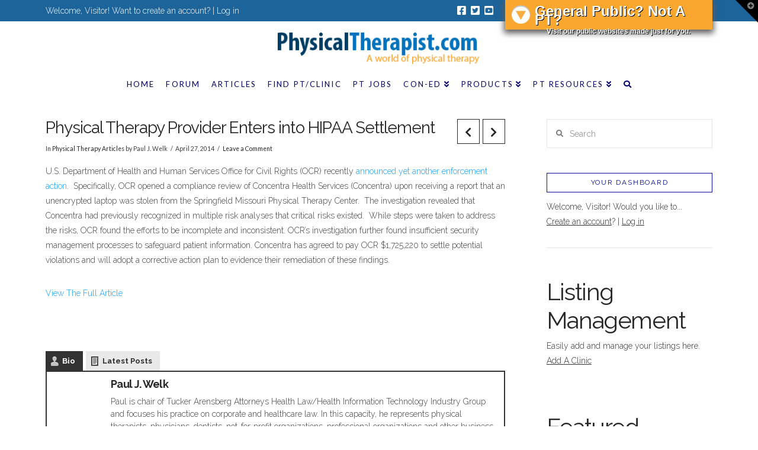

--- FILE ---
content_type: text/html; charset=UTF-8
request_url: https://www.physicaltherapist.com/physical-therapy-provider-enters-into-hipaa-settlement/
body_size: 21766
content:


<!DOCTYPE html>

<html class="no-js" lang="en-US">

<head>
  
<meta charset="UTF-8">
<meta name="viewport" content="width=device-width, initial-scale=1.0">
<link rel="pingback" href="https://www.physicaltherapist.com/xmlrpc.php">
<style>
#wpadminbar #wp-admin-bar-wsm_free_top_button .ab-icon:before {
	content: "\f239";
	color: #FF9800;
	top: 3px;
}
</style><meta name='robots' content='index, follow, max-image-preview:large, max-snippet:-1, max-video-preview:-1' />

	<!-- This site is optimized with the Yoast SEO plugin v19.5.1 - https://yoast.com/wordpress/plugins/seo/ -->
	<title>Physical Therapy Provider Enters into HIPAA Settlement - james</title>
	<link rel="canonical" href="https://www.physicaltherapist.com/physical-therapy-provider-enters-into-hipaa-settlement/" />
	<meta property="og:locale" content="en_US" />
	<meta property="og:type" content="article" />
	<meta property="og:title" content="Physical Therapy Provider Enters into HIPAA Settlement - james" />
	<meta property="og:description" content="U.S. Department of Health and Human Services Office for Civil Rights (OCR) recently announced yet another enforcement action.  Specifically, OCR opened a compliance review of Concentra Health Services (Concentra) upon ..." />
	<meta property="og:url" content="https://www.physicaltherapist.com/physical-therapy-provider-enters-into-hipaa-settlement/" />
	<meta property="og:site_name" content="james" />
	<meta property="article:publisher" content="https://www.facebook.com/pages/PhysicalTherapistcom/140598265988743" />
	<meta property="article:published_time" content="2014-04-27T20:07:23+00:00" />
	<meta property="article:modified_time" content="2014-04-27T20:13:39+00:00" />
	<meta name="author" content="Paul J. Welk" />
	<meta name="twitter:card" content="summary" />
	<meta name="twitter:creator" content="@phystherap_com" />
	<meta name="twitter:site" content="@phystherap_com" />
	<meta name="twitter:label1" content="Written by" />
	<meta name="twitter:data1" content="Paul J. Welk" />
	<meta name="twitter:label2" content="Est. reading time" />
	<meta name="twitter:data2" content="1 minute" />
	<script type="application/ld+json" class="yoast-schema-graph">{"@context":"https://schema.org","@graph":[{"@type":"WebPage","@id":"https://www.physicaltherapist.com/physical-therapy-provider-enters-into-hipaa-settlement/","url":"https://www.physicaltherapist.com/physical-therapy-provider-enters-into-hipaa-settlement/","name":"Physical Therapy Provider Enters into HIPAA Settlement - james","isPartOf":{"@id":"https://www.physicaltherapist.com/#website"},"datePublished":"2014-04-27T20:07:23+00:00","dateModified":"2014-04-27T20:13:39+00:00","author":{"@id":"https://www.physicaltherapist.com/#/schema/person/831456860b8521bd75bbd882f8b8568c"},"breadcrumb":{"@id":"https://www.physicaltherapist.com/physical-therapy-provider-enters-into-hipaa-settlement/#breadcrumb"},"inLanguage":"en-US","potentialAction":[{"@type":"ReadAction","target":["https://www.physicaltherapist.com/physical-therapy-provider-enters-into-hipaa-settlement/"]}]},{"@type":"BreadcrumbList","@id":"https://www.physicaltherapist.com/physical-therapy-provider-enters-into-hipaa-settlement/#breadcrumb","itemListElement":[{"@type":"ListItem","position":1,"name":"Home","item":"https://www.physicaltherapist.com/"},{"@type":"ListItem","position":2,"name":"Physical Therapy Articles","item":"https://www.physicaltherapist.com/category/articles/"},{"@type":"ListItem","position":3,"name":"Physical Therapy Provider Enters into HIPAA Settlement"}]},{"@type":"WebSite","@id":"https://www.physicaltherapist.com/#website","url":"https://www.physicaltherapist.com/","name":"james","description":"A World Of Physical Therapy","potentialAction":[{"@type":"SearchAction","target":{"@type":"EntryPoint","urlTemplate":"https://www.physicaltherapist.com/?s={search_term_string}"},"query-input":"required name=search_term_string"}],"inLanguage":"en-US"},{"@type":"Person","@id":"https://www.physicaltherapist.com/#/schema/person/831456860b8521bd75bbd882f8b8568c","name":"Paul J. Welk","image":{"@type":"ImageObject","inLanguage":"en-US","@id":"https://www.physicaltherapist.com/#/schema/person/image/","url":"https://secure.gravatar.com/avatar/a3b3203c45f5cd568049ab55c48d42a8?s=96&d=wp_user_avatar&r=g","contentUrl":"https://secure.gravatar.com/avatar/a3b3203c45f5cd568049ab55c48d42a8?s=96&d=wp_user_avatar&r=g","caption":"Paul J. Welk"},"description":"Paul is chair of Tucker Arensberg Attorneys Health Law/Health Information Technology Industry Group and focuses his practice on corporate and healthcare law. In this capacity, he represents physical therapists, physicians, dentists, not-for-profit organizations, professional organizations and other business corporations and entities. Some of the recent transactions and clients he has worked on include the representation of: • Multiple state physical therapy professional associations on a variety of issues • Multiple physical therapy private practices with development and implementation of ownership succession plans • A venture capital company with the $13 million dollar stock acquisition of a target company • Multiple physical therapy providers in successful third party payer appeals • Multiple buyers of the assets and associated real estate of dental practices • Multiple physical therapy providers regarding the transfer of partial ownership interests and the negotiation of governance and shareholder documents • Multiple physical therapy providers with asset and stock acquisitions and divestitures • A manufacturing company with the successful negotiation of a shareholder dispute and stock purchase • A service provider with negotiation of a $5 million annual service contract • A publicly traded company regarding the merger of two wholly owned subsidiaries • Two publicly traded companies regarding the ongoing review of distribution, supply and service contracts • A seller of a skilled nursing facility and related real estate • Multiple regional rehabilitation provider networks on a variety of issues, including formation and ongoing operations • A large physician practice in its sale to a health system Areas of Practice: Business and corporate law, health law, mergers and acquisitions Articles and Presentations: Paul regularly lectures and writes on topics related to business and healthcare law and is the founding author of Legal Impact, a regular column in the American Physical Therapy Association Private Practice Section’s Impact Magazine. Memberships and Activities: Paul is a member of the American and Pennsylvania Physical Therapy Associations and past Chair of the American Physical Therapy Association Committee on Risk Management and Member Benefits. He is also a member of the Bloomsburg Medical Supply Ethics Committee, the Duquesne University School of Physical Therapy Advisory Board, the Pennsylvania Bar Association, and the American Health Lawyers Association. He is an adjunct instructor at the St. Francis University School of Physical Therapy and a licensed physical therapist in the Commonwealth of Pennsylvania. Jurisdictions: Paul is licensed to practice law in Pennsylvania. Education and Background: Paul received his Bachelor of Science and Master of Physical Therapy degrees with honors from Duquesne University and his law degree with honors from the University of Pittsburgh. He served as associate editor of the University Of Pittsburgh School Of Law Journal of Law and Commerce and received the CALI Excellence for the Future and Esther F. Teplitz Awards for academic performance in the health law curriculum. Paul is a graduate of the University Of Pittsburgh School Of Law’s Health Law Certificate Program.","url":"https://www.physicaltherapist.com/author/pwelk/"}]}</script>
	<!-- / Yoast SEO plugin. -->


<link rel='dns-prefetch' href='//s.w.org' />
<link rel="alternate" type="application/rss+xml" title="james &raquo; Feed" href="https://www.physicaltherapist.com/feed/" />
<link rel="alternate" type="application/rss+xml" title="james &raquo; Comments Feed" href="https://www.physicaltherapist.com/comments/feed/" />
<link rel="alternate" type="application/rss+xml" title="james &raquo; Physical Therapy Provider Enters into HIPAA Settlement Comments Feed" href="https://www.physicaltherapist.com/physical-therapy-provider-enters-into-hipaa-settlement/feed/" />
<script type="text/javascript">
window._wpemojiSettings = {"baseUrl":"https:\/\/s.w.org\/images\/core\/emoji\/14.0.0\/72x72\/","ext":".png","svgUrl":"https:\/\/s.w.org\/images\/core\/emoji\/14.0.0\/svg\/","svgExt":".svg","source":{"concatemoji":"https:\/\/www.physicaltherapist.com\/wp-includes\/js\/wp-emoji-release.min.js?ver=6.0.11"}};
/*! This file is auto-generated */
!function(e,a,t){var n,r,o,i=a.createElement("canvas"),p=i.getContext&&i.getContext("2d");function s(e,t){var a=String.fromCharCode,e=(p.clearRect(0,0,i.width,i.height),p.fillText(a.apply(this,e),0,0),i.toDataURL());return p.clearRect(0,0,i.width,i.height),p.fillText(a.apply(this,t),0,0),e===i.toDataURL()}function c(e){var t=a.createElement("script");t.src=e,t.defer=t.type="text/javascript",a.getElementsByTagName("head")[0].appendChild(t)}for(o=Array("flag","emoji"),t.supports={everything:!0,everythingExceptFlag:!0},r=0;r<o.length;r++)t.supports[o[r]]=function(e){if(!p||!p.fillText)return!1;switch(p.textBaseline="top",p.font="600 32px Arial",e){case"flag":return s([127987,65039,8205,9895,65039],[127987,65039,8203,9895,65039])?!1:!s([55356,56826,55356,56819],[55356,56826,8203,55356,56819])&&!s([55356,57332,56128,56423,56128,56418,56128,56421,56128,56430,56128,56423,56128,56447],[55356,57332,8203,56128,56423,8203,56128,56418,8203,56128,56421,8203,56128,56430,8203,56128,56423,8203,56128,56447]);case"emoji":return!s([129777,127995,8205,129778,127999],[129777,127995,8203,129778,127999])}return!1}(o[r]),t.supports.everything=t.supports.everything&&t.supports[o[r]],"flag"!==o[r]&&(t.supports.everythingExceptFlag=t.supports.everythingExceptFlag&&t.supports[o[r]]);t.supports.everythingExceptFlag=t.supports.everythingExceptFlag&&!t.supports.flag,t.DOMReady=!1,t.readyCallback=function(){t.DOMReady=!0},t.supports.everything||(n=function(){t.readyCallback()},a.addEventListener?(a.addEventListener("DOMContentLoaded",n,!1),e.addEventListener("load",n,!1)):(e.attachEvent("onload",n),a.attachEvent("onreadystatechange",function(){"complete"===a.readyState&&t.readyCallback()})),(e=t.source||{}).concatemoji?c(e.concatemoji):e.wpemoji&&e.twemoji&&(c(e.twemoji),c(e.wpemoji)))}(window,document,window._wpemojiSettings);
</script>
<style type="text/css">
img.wp-smiley,
img.emoji {
	display: inline !important;
	border: none !important;
	box-shadow: none !important;
	height: 1em !important;
	width: 1em !important;
	margin: 0 0.07em !important;
	vertical-align: -0.1em !important;
	background: none !important;
	padding: 0 !important;
}
</style>
	<link rel='stylesheet' id='dashicons-css'  href='https://www.physicaltherapist.com/wp-includes/css/dashicons.min.css?ver=6.0.11' type='text/css' media='all' />
<link rel='stylesheet' id='theme-my-login-css'  href='https://www.physicaltherapist.com/wp-content/plugins/theme-my-login/theme-my-login.css?ver=6.4.16' type='text/css' media='all' />
<link rel='stylesheet' id='wp-block-library-css'  href='https://www.physicaltherapist.com/wp-includes/css/dist/block-library/style.min.css?ver=6.0.11' type='text/css' media='all' />
<style id='wp-block-library-theme-inline-css' type='text/css'>
.wp-block-audio figcaption{color:#555;font-size:13px;text-align:center}.is-dark-theme .wp-block-audio figcaption{color:hsla(0,0%,100%,.65)}.wp-block-code{border:1px solid #ccc;border-radius:4px;font-family:Menlo,Consolas,monaco,monospace;padding:.8em 1em}.wp-block-embed figcaption{color:#555;font-size:13px;text-align:center}.is-dark-theme .wp-block-embed figcaption{color:hsla(0,0%,100%,.65)}.blocks-gallery-caption{color:#555;font-size:13px;text-align:center}.is-dark-theme .blocks-gallery-caption{color:hsla(0,0%,100%,.65)}.wp-block-image figcaption{color:#555;font-size:13px;text-align:center}.is-dark-theme .wp-block-image figcaption{color:hsla(0,0%,100%,.65)}.wp-block-pullquote{border-top:4px solid;border-bottom:4px solid;margin-bottom:1.75em;color:currentColor}.wp-block-pullquote__citation,.wp-block-pullquote cite,.wp-block-pullquote footer{color:currentColor;text-transform:uppercase;font-size:.8125em;font-style:normal}.wp-block-quote{border-left:.25em solid;margin:0 0 1.75em;padding-left:1em}.wp-block-quote cite,.wp-block-quote footer{color:currentColor;font-size:.8125em;position:relative;font-style:normal}.wp-block-quote.has-text-align-right{border-left:none;border-right:.25em solid;padding-left:0;padding-right:1em}.wp-block-quote.has-text-align-center{border:none;padding-left:0}.wp-block-quote.is-large,.wp-block-quote.is-style-large,.wp-block-quote.is-style-plain{border:none}.wp-block-search .wp-block-search__label{font-weight:700}:where(.wp-block-group.has-background){padding:1.25em 2.375em}.wp-block-separator.has-css-opacity{opacity:.4}.wp-block-separator{border:none;border-bottom:2px solid;margin-left:auto;margin-right:auto}.wp-block-separator.has-alpha-channel-opacity{opacity:1}.wp-block-separator:not(.is-style-wide):not(.is-style-dots){width:100px}.wp-block-separator.has-background:not(.is-style-dots){border-bottom:none;height:1px}.wp-block-separator.has-background:not(.is-style-wide):not(.is-style-dots){height:2px}.wp-block-table thead{border-bottom:3px solid}.wp-block-table tfoot{border-top:3px solid}.wp-block-table td,.wp-block-table th{padding:.5em;border:1px solid;word-break:normal}.wp-block-table figcaption{color:#555;font-size:13px;text-align:center}.is-dark-theme .wp-block-table figcaption{color:hsla(0,0%,100%,.65)}.wp-block-video figcaption{color:#555;font-size:13px;text-align:center}.is-dark-theme .wp-block-video figcaption{color:hsla(0,0%,100%,.65)}.wp-block-template-part.has-background{padding:1.25em 2.375em;margin-top:0;margin-bottom:0}
</style>
<style id='global-styles-inline-css' type='text/css'>
body{--wp--preset--color--black: #000000;--wp--preset--color--cyan-bluish-gray: #abb8c3;--wp--preset--color--white: #ffffff;--wp--preset--color--pale-pink: #f78da7;--wp--preset--color--vivid-red: #cf2e2e;--wp--preset--color--luminous-vivid-orange: #ff6900;--wp--preset--color--luminous-vivid-amber: #fcb900;--wp--preset--color--light-green-cyan: #7bdcb5;--wp--preset--color--vivid-green-cyan: #00d084;--wp--preset--color--pale-cyan-blue: #8ed1fc;--wp--preset--color--vivid-cyan-blue: #0693e3;--wp--preset--color--vivid-purple: #9b51e0;--wp--preset--gradient--vivid-cyan-blue-to-vivid-purple: linear-gradient(135deg,rgba(6,147,227,1) 0%,rgb(155,81,224) 100%);--wp--preset--gradient--light-green-cyan-to-vivid-green-cyan: linear-gradient(135deg,rgb(122,220,180) 0%,rgb(0,208,130) 100%);--wp--preset--gradient--luminous-vivid-amber-to-luminous-vivid-orange: linear-gradient(135deg,rgba(252,185,0,1) 0%,rgba(255,105,0,1) 100%);--wp--preset--gradient--luminous-vivid-orange-to-vivid-red: linear-gradient(135deg,rgba(255,105,0,1) 0%,rgb(207,46,46) 100%);--wp--preset--gradient--very-light-gray-to-cyan-bluish-gray: linear-gradient(135deg,rgb(238,238,238) 0%,rgb(169,184,195) 100%);--wp--preset--gradient--cool-to-warm-spectrum: linear-gradient(135deg,rgb(74,234,220) 0%,rgb(151,120,209) 20%,rgb(207,42,186) 40%,rgb(238,44,130) 60%,rgb(251,105,98) 80%,rgb(254,248,76) 100%);--wp--preset--gradient--blush-light-purple: linear-gradient(135deg,rgb(255,206,236) 0%,rgb(152,150,240) 100%);--wp--preset--gradient--blush-bordeaux: linear-gradient(135deg,rgb(254,205,165) 0%,rgb(254,45,45) 50%,rgb(107,0,62) 100%);--wp--preset--gradient--luminous-dusk: linear-gradient(135deg,rgb(255,203,112) 0%,rgb(199,81,192) 50%,rgb(65,88,208) 100%);--wp--preset--gradient--pale-ocean: linear-gradient(135deg,rgb(255,245,203) 0%,rgb(182,227,212) 50%,rgb(51,167,181) 100%);--wp--preset--gradient--electric-grass: linear-gradient(135deg,rgb(202,248,128) 0%,rgb(113,206,126) 100%);--wp--preset--gradient--midnight: linear-gradient(135deg,rgb(2,3,129) 0%,rgb(40,116,252) 100%);--wp--preset--duotone--dark-grayscale: url('#wp-duotone-dark-grayscale');--wp--preset--duotone--grayscale: url('#wp-duotone-grayscale');--wp--preset--duotone--purple-yellow: url('#wp-duotone-purple-yellow');--wp--preset--duotone--blue-red: url('#wp-duotone-blue-red');--wp--preset--duotone--midnight: url('#wp-duotone-midnight');--wp--preset--duotone--magenta-yellow: url('#wp-duotone-magenta-yellow');--wp--preset--duotone--purple-green: url('#wp-duotone-purple-green');--wp--preset--duotone--blue-orange: url('#wp-duotone-blue-orange');--wp--preset--font-size--small: 13px;--wp--preset--font-size--medium: 20px;--wp--preset--font-size--large: 36px;--wp--preset--font-size--x-large: 42px;}.has-black-color{color: var(--wp--preset--color--black) !important;}.has-cyan-bluish-gray-color{color: var(--wp--preset--color--cyan-bluish-gray) !important;}.has-white-color{color: var(--wp--preset--color--white) !important;}.has-pale-pink-color{color: var(--wp--preset--color--pale-pink) !important;}.has-vivid-red-color{color: var(--wp--preset--color--vivid-red) !important;}.has-luminous-vivid-orange-color{color: var(--wp--preset--color--luminous-vivid-orange) !important;}.has-luminous-vivid-amber-color{color: var(--wp--preset--color--luminous-vivid-amber) !important;}.has-light-green-cyan-color{color: var(--wp--preset--color--light-green-cyan) !important;}.has-vivid-green-cyan-color{color: var(--wp--preset--color--vivid-green-cyan) !important;}.has-pale-cyan-blue-color{color: var(--wp--preset--color--pale-cyan-blue) !important;}.has-vivid-cyan-blue-color{color: var(--wp--preset--color--vivid-cyan-blue) !important;}.has-vivid-purple-color{color: var(--wp--preset--color--vivid-purple) !important;}.has-black-background-color{background-color: var(--wp--preset--color--black) !important;}.has-cyan-bluish-gray-background-color{background-color: var(--wp--preset--color--cyan-bluish-gray) !important;}.has-white-background-color{background-color: var(--wp--preset--color--white) !important;}.has-pale-pink-background-color{background-color: var(--wp--preset--color--pale-pink) !important;}.has-vivid-red-background-color{background-color: var(--wp--preset--color--vivid-red) !important;}.has-luminous-vivid-orange-background-color{background-color: var(--wp--preset--color--luminous-vivid-orange) !important;}.has-luminous-vivid-amber-background-color{background-color: var(--wp--preset--color--luminous-vivid-amber) !important;}.has-light-green-cyan-background-color{background-color: var(--wp--preset--color--light-green-cyan) !important;}.has-vivid-green-cyan-background-color{background-color: var(--wp--preset--color--vivid-green-cyan) !important;}.has-pale-cyan-blue-background-color{background-color: var(--wp--preset--color--pale-cyan-blue) !important;}.has-vivid-cyan-blue-background-color{background-color: var(--wp--preset--color--vivid-cyan-blue) !important;}.has-vivid-purple-background-color{background-color: var(--wp--preset--color--vivid-purple) !important;}.has-black-border-color{border-color: var(--wp--preset--color--black) !important;}.has-cyan-bluish-gray-border-color{border-color: var(--wp--preset--color--cyan-bluish-gray) !important;}.has-white-border-color{border-color: var(--wp--preset--color--white) !important;}.has-pale-pink-border-color{border-color: var(--wp--preset--color--pale-pink) !important;}.has-vivid-red-border-color{border-color: var(--wp--preset--color--vivid-red) !important;}.has-luminous-vivid-orange-border-color{border-color: var(--wp--preset--color--luminous-vivid-orange) !important;}.has-luminous-vivid-amber-border-color{border-color: var(--wp--preset--color--luminous-vivid-amber) !important;}.has-light-green-cyan-border-color{border-color: var(--wp--preset--color--light-green-cyan) !important;}.has-vivid-green-cyan-border-color{border-color: var(--wp--preset--color--vivid-green-cyan) !important;}.has-pale-cyan-blue-border-color{border-color: var(--wp--preset--color--pale-cyan-blue) !important;}.has-vivid-cyan-blue-border-color{border-color: var(--wp--preset--color--vivid-cyan-blue) !important;}.has-vivid-purple-border-color{border-color: var(--wp--preset--color--vivid-purple) !important;}.has-vivid-cyan-blue-to-vivid-purple-gradient-background{background: var(--wp--preset--gradient--vivid-cyan-blue-to-vivid-purple) !important;}.has-light-green-cyan-to-vivid-green-cyan-gradient-background{background: var(--wp--preset--gradient--light-green-cyan-to-vivid-green-cyan) !important;}.has-luminous-vivid-amber-to-luminous-vivid-orange-gradient-background{background: var(--wp--preset--gradient--luminous-vivid-amber-to-luminous-vivid-orange) !important;}.has-luminous-vivid-orange-to-vivid-red-gradient-background{background: var(--wp--preset--gradient--luminous-vivid-orange-to-vivid-red) !important;}.has-very-light-gray-to-cyan-bluish-gray-gradient-background{background: var(--wp--preset--gradient--very-light-gray-to-cyan-bluish-gray) !important;}.has-cool-to-warm-spectrum-gradient-background{background: var(--wp--preset--gradient--cool-to-warm-spectrum) !important;}.has-blush-light-purple-gradient-background{background: var(--wp--preset--gradient--blush-light-purple) !important;}.has-blush-bordeaux-gradient-background{background: var(--wp--preset--gradient--blush-bordeaux) !important;}.has-luminous-dusk-gradient-background{background: var(--wp--preset--gradient--luminous-dusk) !important;}.has-pale-ocean-gradient-background{background: var(--wp--preset--gradient--pale-ocean) !important;}.has-electric-grass-gradient-background{background: var(--wp--preset--gradient--electric-grass) !important;}.has-midnight-gradient-background{background: var(--wp--preset--gradient--midnight) !important;}.has-small-font-size{font-size: var(--wp--preset--font-size--small) !important;}.has-medium-font-size{font-size: var(--wp--preset--font-size--medium) !important;}.has-large-font-size{font-size: var(--wp--preset--font-size--large) !important;}.has-x-large-font-size{font-size: var(--wp--preset--font-size--x-large) !important;}
</style>
<link rel='stylesheet' id='ts_fab_css-css'  href='https://www.physicaltherapist.com/wp-content/plugins/fancier-author-box/css/ts-fab.min.css?ver=1.4' type='text/css' media='all' />
<link rel='stylesheet' id='wsm-style-css'  href='https://www.physicaltherapist.com/wp-content/plugins/wp-stats-manager/css/style.css?ver=1.2' type='text/css' media='all' />
<link rel='stylesheet' id='wpforo-widgets-css'  href='https://www.physicaltherapist.com/wp-content/plugins/wpforo/themes/2022/widgets.css?ver=2.0.6' type='text/css' media='all' />
<link rel='stylesheet' id='x-stack-css'  href='https://www.physicaltherapist.com/wp-content/themes/x/framework/dist/css/site/stacks/ethos.css?ver=7.2.3' type='text/css' media='all' />
<link rel='stylesheet' id='x-cranium-migration-css'  href='https://www.physicaltherapist.com/wp-content/themes/x/framework/legacy/cranium/dist/css/site/ethos.css?ver=7.2.3' type='text/css' media='all' />
<link rel='stylesheet' id='x-child-css'  href='https://www.physicaltherapist.com/wp-content/themes/x-child/style.css?ver=7.2.3' type='text/css' media='all' />
<link rel='stylesheet' id='the-grid-css'  href='https://www.physicaltherapist.com/wp-content/plugins/the-grid/frontend/assets/css/the-grid.min.css?ver=2.4.0' type='text/css' media='all' />
<style id='the-grid-inline-css' type='text/css'>
.tolb-holder{background:rgba(0,0,0,0.8)}.tolb-holder .tolb-close,.tolb-holder .tolb-title,.tolb-holder .tolb-counter,.tolb-holder .tolb-next i,.tolb-holder .tolb-prev i{color:#ffffff}.tolb-holder .tolb-load{border-color:rgba(255,255,255,0.2);border-left:3px solid #ffffff}
.to-heart-icon,.to-heart-icon svg,.to-post-like,.to-post-like .to-like-count{position:relative;display:inline-block}.to-post-like{width:auto;cursor:pointer;font-weight:400}.to-heart-icon{float:left;margin:0 4px 0 0}.to-heart-icon svg{overflow:visible;width:15px;height:14px}.to-heart-icon g{-webkit-transform:scale(1);transform:scale(1)}.to-heart-icon path{-webkit-transform:scale(1);transform:scale(1);transition:fill .4s ease,stroke .4s ease}.no-liked .to-heart-icon path{fill:#999;stroke:#999}.empty-heart .to-heart-icon path{fill:transparent!important;stroke:#999}.liked .to-heart-icon path,.to-heart-icon svg:hover path{fill:#ff6863!important;stroke:#ff6863!important}@keyframes heartBeat{0%{transform:scale(1)}20%{transform:scale(.8)}30%{transform:scale(.95)}45%{transform:scale(.75)}50%{transform:scale(.85)}100%{transform:scale(.9)}}@-webkit-keyframes heartBeat{0%,100%,50%{-webkit-transform:scale(1)}20%{-webkit-transform:scale(.8)}30%{-webkit-transform:scale(.95)}45%{-webkit-transform:scale(.75)}}.heart-pulse g{-webkit-animation-name:heartBeat;animation-name:heartBeat;-webkit-animation-duration:1s;animation-duration:1s;-webkit-animation-iteration-count:infinite;animation-iteration-count:infinite;-webkit-transform-origin:50% 50%;transform-origin:50% 50%}.to-post-like a{color:inherit!important;fill:inherit!important;stroke:inherit!important}
</style>
<link rel='stylesheet' id='elementor-frontend-css'  href='https://www.physicaltherapist.com/wp-content/plugins/elementor/assets/css/frontend-lite.min.css?ver=3.7.1' type='text/css' media='all' />
<link rel='stylesheet' id='eael-general-css'  href='https://www.physicaltherapist.com/wp-content/plugins/essential-addons-for-elementor-lite/assets/front-end/css/view/general.min.css?ver=5.2.3' type='text/css' media='all' />
<link rel='stylesheet' id='wpforo-dynamic-style-css'  href='https://www.physicaltherapist.com/wp-content/uploads/wpforo/assets/colors.css?ver=2.0.6.488f68390bd863dcfc7071135e901f16' type='text/css' media='all' />
<script type='text/javascript' src='https://www.physicaltherapist.com/wp-includes/js/jquery/jquery.min.js?ver=3.6.0' id='jquery-core-js'></script>
<script type='text/javascript' src='https://www.physicaltherapist.com/wp-includes/js/jquery/jquery-migrate.min.js?ver=3.3.2' id='jquery-migrate-js'></script>
<script type='text/javascript' src='https://www.physicaltherapist.com/wp-content/plugins/fancier-author-box/js/ts-fab.min.js?ver=1.4' id='ts_fab_js-js'></script>
<script type='text/javascript' src='https://www.physicaltherapist.com/wp-content/plugins/theme-my-login/modules/themed-profiles/themed-profiles.js?ver=6.0.11' id='tml-themed-profiles-js'></script>
<link rel="https://api.w.org/" href="https://www.physicaltherapist.com/wp-json/" /><link rel="alternate" type="application/json" href="https://www.physicaltherapist.com/wp-json/wp/v2/posts/613" /><link rel='shortlink' href='https://www.physicaltherapist.com/?p=613' />
<link rel="alternate" type="application/json+oembed" href="https://www.physicaltherapist.com/wp-json/oembed/1.0/embed?url=https%3A%2F%2Fwww.physicaltherapist.com%2Fphysical-therapy-provider-enters-into-hipaa-settlement%2F" />
<link rel="alternate" type="text/xml+oembed" href="https://www.physicaltherapist.com/wp-json/oembed/1.0/embed?url=https%3A%2F%2Fwww.physicaltherapist.com%2Fphysical-therapy-provider-enters-into-hipaa-settlement%2F&#038;format=xml" />
	   
    <!-- Wordpress Stats Manager -->
    <script type="text/javascript">
          var _wsm = _wsm || [];
           _wsm.push(['trackPageView']);
           _wsm.push(['enableLinkTracking']);
           _wsm.push(['enableHeartBeatTimer']);
          (function() {
            var u="https://www.physicaltherapist.com/wp-content/plugins/wp-stats-manager/";
            _wsm.push(['setUrlReferrer', ""]);
            _wsm.push(['setTrackerUrl',"https://www.physicaltherapist.com/?wmcAction=wmcTrack"]);
            _wsm.push(['setSiteId', "1"]);
            _wsm.push(['setPageId', "613"]);
            _wsm.push(['setWpUserId', "0"]);           
            var d=document, g=d.createElement('script'), s=d.getElementsByTagName('script')[0];
            g.type='text/javascript'; g.async=true; g.defer=true; g.src=u+'js/wsm_new.js'; s.parentNode.insertBefore(g,s);
          })();
    </script>
    <!-- End Wordpress Stats Manager Code -->
      		<style type="text/css" id="wp-custom-css">
			.x-navbar-fixed-top {
	display: none !important;
}

.wpforo-main, .wpforo-content  {
	width: 100% !important;
}		</style>
		<style id="x-generated-css">a,h1 a:hover,h2 a:hover,h3 a:hover,h4 a:hover,h5 a:hover,h6 a:hover,.x-breadcrumb-wrap a:hover,.x-comment-author a:hover,.x-comment-time:hover,.p-meta > span > a:hover,.format-link .link a:hover,.x-main .widget ul li a:hover,.x-main .widget ol li a:hover,.x-main .widget_tag_cloud .tagcloud a:hover,.x-sidebar .widget ul li a:hover,.x-sidebar .widget ol li a:hover,.x-sidebar .widget_tag_cloud .tagcloud a:hover,.x-portfolio .entry-extra .x-ul-tags li a:hover{color:hsl(205,100%,54%);}a:hover{color:hsl(208,87%,45%);}a.x-img-thumbnail:hover{border-color:hsl(205,100%,54%);}.x-main{width:72%;}.x-sidebar{width:28%;}.x-post-slider-archive-active .x-container.main:not(.x-row):not(.x-grid):before{top:0;}.x-content-sidebar-active .x-container.main:not(.x-row):not(.x-grid):before{right:28%;}.x-sidebar-content-active .x-container.main:not(.x-row):not(.x-grid):before{left:28%;}.x-full-width-active .x-container.main:not(.x-row):not(.x-grid):before{left:-5000em;}.h-landmark,.x-main .h-widget,.x-main .h-widget a.rsswidget,.x-main .h-widget a.rsswidget:hover,.x-main .widget.widget_pages .current_page_item a,.x-main .widget.widget_nav_menu .current-menu-item a,.x-main .widget.widget_pages .current_page_item a:hover,.x-main .widget.widget_nav_menu .current-menu-item a:hover,.x-sidebar .h-widget,.x-sidebar .h-widget a.rsswidget,.x-sidebar .h-widget a.rsswidget:hover,.x-sidebar .widget.widget_pages .current_page_item a,.x-sidebar .widget.widget_nav_menu .current-menu-item a,.x-sidebar .widget.widget_pages .current_page_item a:hover,.x-sidebar .widget.widget_nav_menu .current-menu-item a:hover{color:hsl(236,97%,31%);}.x-main .widget,.x-main .widget a,.x-main .widget ul li a,.x-main .widget ol li a,.x-main .widget_tag_cloud .tagcloud a,.x-main .widget_product_tag_cloud .tagcloud a,.x-main .widget a:hover,.x-main .widget ul li a:hover,.x-main .widget ol li a:hover,.x-main .widget_tag_cloud .tagcloud a:hover,.x-main .widget_product_tag_cloud .tagcloud a:hover,.x-main .widget_shopping_cart .buttons .button,.x-main .widget_price_filter .price_slider_amount .button,.x-sidebar .widget,.x-sidebar .widget a,.x-sidebar .widget ul li a,.x-sidebar .widget ol li a,.x-sidebar .widget_tag_cloud .tagcloud a,.x-sidebar .widget_product_tag_cloud .tagcloud a,.x-sidebar .widget a:hover,.x-sidebar .widget ul li a:hover,.x-sidebar .widget ol li a:hover,.x-sidebar .widget_tag_cloud .tagcloud a:hover,.x-sidebar .widget_product_tag_cloud .tagcloud a:hover,.x-sidebar .widget_shopping_cart .buttons .button,.x-sidebar .widget_price_filter .price_slider_amount .button{color:#333333;}.x-main .h-widget,.x-main .widget.widget_pages .current_page_item,.x-main .widget.widget_nav_menu .current-menu-item,.x-sidebar .h-widget,.x-sidebar .widget.widget_pages .current_page_item,.x-sidebar .widget.widget_nav_menu .current-menu-item{border-color:hsl(236,97%,31%);}.x-post-slider{height:425px;}.archive .x-post-slider{height:425px;}.x-post-slider .x-post-slider-entry{padding-bottom:425px;}.archive .x-post-slider .x-post-slider-entry{padding-bottom:425px;}.format-link .link a,.x-portfolio .entry-extra .x-ul-tags li a{color:hsl(0,0%,25%);}.p-meta > span > a,.x-nav-articles a,.entry-top-navigation .entry-parent,.option-set .x-index-filters,.option-set .x-portfolio-filters,.option-set .x-index-filters-menu >li >a:hover,.option-set .x-index-filters-menu >li >a.selected,.option-set .x-portfolio-filters-menu > li > a:hover,.option-set .x-portfolio-filters-menu > li > a.selected{color:#272727;}.x-nav-articles a,.entry-top-navigation .entry-parent,.option-set .x-index-filters,.option-set .x-portfolio-filters,.option-set .x-index-filters i,.option-set .x-portfolio-filters i{border-color:#272727;}.x-nav-articles a:hover,.entry-top-navigation .entry-parent:hover,.option-set .x-index-filters:hover i,.option-set .x-portfolio-filters:hover i{background-color:#272727;}@media (max-width:979px){.x-content-sidebar-active .x-container.main:not(.x-row):not(.x-grid):before,.x-sidebar-content-active .x-container.main:not(.x-row):not(.x-grid):before{left:-5000em;}body .x-main .widget,body .x-main .widget a,body .x-main .widget a:hover,body .x-main .widget ul li a,body .x-main .widget ol li a,body .x-main .widget ul li a:hover,body .x-main .widget ol li a:hover,body .x-sidebar .widget,body .x-sidebar .widget a,body .x-sidebar .widget a:hover,body .x-sidebar .widget ul li a,body .x-sidebar .widget ol li a,body .x-sidebar .widget ul li a:hover,body .x-sidebar .widget ol li a:hover{color:hsl(0,0%,25%);}body .x-main .h-widget,body .x-main .widget.widget_pages .current_page_item a,body .x-main .widget.widget_nav_menu .current-menu-item a,body .x-main .widget.widget_pages .current_page_item a:hover,body .x-main .widget.widget_nav_menu .current-menu-item a:hover,body .x-sidebar .h-widget,body .x-sidebar .widget.widget_pages .current_page_item a,body .x-sidebar .widget.widget_nav_menu .current-menu-item a,body .x-sidebar .widget.widget_pages .current_page_item a:hover,body .x-sidebar .widget.widget_nav_menu .current-menu-item a:hover{color:#272727;}body .x-main .h-widget,body .x-main .widget.widget_pages .current_page_item,body .x-main .widget.widget_nav_menu .current-menu-item,body .x-sidebar .h-widget,body .x-sidebar .widget.widget_pages .current_page_item,body .x-sidebar .widget.widget_nav_menu .current-menu-item{border-color:#272727;}}@media (max-width:767px){.x-post-slider,.archive .x-post-slider{height:auto !important;}.x-post-slider .x-post-slider-entry,.archive .x-post-slider .x-post-slider-entry{padding-bottom:65% !important;}}html{font-size:14px;}@media (min-width:480px){html{font-size:14px;}}@media (min-width:767px){html{font-size:14px;}}@media (min-width:979px){html{font-size:14px;}}@media (min-width:1200px){html{font-size:14px;}}body{font-style:normal;font-weight:300;color:hsl(0,0%,25%);background-color:hsl(0,0%,100%);}.w-b{font-weight:300 !important;}h1,h2,h3,h4,h5,h6,.h1,.h2,.h3,.h4,.h5,.h6{font-family:"Raleway",sans-serif;font-style:normal;font-weight:400;}h1,.h1{letter-spacing:-0.035em;}h2,.h2{letter-spacing:-0.035em;}h3,.h3{letter-spacing:-0.035em;}h4,.h4{letter-spacing:-0.035em;}h5,.h5{letter-spacing:-0.035em;}h6,.h6{letter-spacing:-0.035em;}.w-h{font-weight:400 !important;}.x-container.width{width:88%;}.x-container.max{max-width:1200px;}.x-main.full{float:none;display:block;width:auto;}@media (max-width:979px){.x-main.full,.x-main.left,.x-main.right,.x-sidebar.left,.x-sidebar.right{float:none;display:block;width:auto !important;}}.entry-header,.entry-content{font-size:1rem;}body,input,button,select,textarea{font-family:"Raleway",sans-serif;}h1,h2,h3,h4,h5,h6,.h1,.h2,.h3,.h4,.h5,.h6,h1 a,h2 a,h3 a,h4 a,h5 a,h6 a,.h1 a,.h2 a,.h3 a,.h4 a,.h5 a,.h6 a,blockquote{color:#272727;}.cfc-h-tx{color:#272727 !important;}.cfc-h-bd{border-color:#272727 !important;}.cfc-h-bg{background-color:#272727 !important;}.cfc-b-tx{color:hsl(0,0%,25%) !important;}.cfc-b-bd{border-color:hsl(0,0%,25%) !important;}.cfc-b-bg{background-color:hsl(0,0%,25%) !important;}.x-btn,.button,[type="submit"]{color:#ffffff;border-color:#faa72f;background-color:#faa72f;text-shadow:0 0.075em 0.075em rgba(0,0,0,0.5);border-radius:0.25em;}.x-btn:hover,.button:hover,[type="submit"]:hover{color:#ffffff;border-color:rgb(221,106,9);background-color:rgb(221,106,9);text-shadow:0 0.075em 0.075em rgba(0,0,0,0.5);}.x-btn.x-btn-real,.x-btn.x-btn-real:hover{margin-bottom:0.25em;text-shadow:0 0.075em 0.075em rgba(0,0,0,0.65);}.x-btn.x-btn-real{box-shadow:0 0.25em 0 0 #a71000,0 4px 9px rgba(0,0,0,0.75);}.x-btn.x-btn-real:hover{box-shadow:0 0.25em 0 0 #a71000,0 4px 9px rgba(0,0,0,0.75);}.x-btn.x-btn-flat,.x-btn.x-btn-flat:hover{margin-bottom:0;text-shadow:0 0.075em 0.075em rgba(0,0,0,0.65);box-shadow:none;}.x-btn.x-btn-transparent,.x-btn.x-btn-transparent:hover{margin-bottom:0;border-width:3px;text-shadow:none;text-transform:uppercase;background-color:transparent;box-shadow:none;}.x-topbar,.x-colophon.bottom{background-color:#1d649a;}.x-logobar,.x-navbar,.x-navbar .sub-menu,.x-colophon.top{background-color:hsl(0,0%,100%);}.x-navbar .desktop .x-nav > li > a,.x-navbar .desktop .sub-menu a,.x-navbar .mobile .x-nav li > a,.x-breadcrumb-wrap a,.x-breadcrumbs .delimiter{color:hsl(241,100%,22%);}.x-topbar .p-info a:hover,.x-social-global a:hover,.x-navbar .desktop .x-nav > li > a:hover,.x-navbar .desktop .x-nav > .x-active > a,.x-navbar .desktop .x-nav > .current-menu-item > a,.x-navbar .desktop .sub-menu a:hover,.x-navbar .desktop .sub-menu .x-active > a,.x-navbar .desktop .sub-menu .current-menu-item > a,.x-navbar .desktop .x-nav .x-megamenu > .sub-menu > li > a,.x-navbar .mobile .x-nav li > a:hover,.x-navbar .mobile .x-nav .x-active > a,.x-navbar .mobile .x-nav .current-menu-item > a,.x-widgetbar .widget a:hover,.x-colophon .widget a:hover,.x-colophon.bottom .x-colophon-content a:hover,.x-colophon.bottom .x-nav a:hover{color:#272727;}.x-navbar .desktop .x-nav > li.tax-item-6 > a:hover,.x-navbar .desktop .x-nav > li.tax-item-6.x-active > a{box-shadow:0 2px 0 0 hsl(205,100%,54%);}.x-navbar .desktop .x-nav > li > a:hover,.x-navbar .desktop .x-nav > .x-active > a,.x-navbar .desktop .x-nav > .current-menu-item > a{box-shadow:0 2px 0 0 hsl(205,100%,54%);}.x-navbar .desktop .x-nav > li > a{height:50px;padding-top:20px;}.x-navbar-fixed-top-active .x-navbar-wrap{margin-bottom:2px;}.x-navbar .desktop .x-nav > li ul{top:52px;}@media (max-width:979px){.x-navbar-fixed-top-active .x-navbar-wrap{margin-bottom:0;}}.x-btn-widgetbar{border-top-color:#000000;border-right-color:#000000;}.x-btn-widgetbar:hover{border-top-color:#444444;border-right-color:#444444;}body.x-navbar-fixed-top-active .x-navbar-wrap{height:50px;}.x-navbar-inner{min-height:50px;}.x-logobar-inner{padding-top:15px;padding-bottom:5px;}.x-brand{font-family:"Lato",sans-serif;font-size:42px;font-style:normal;font-weight:400;letter-spacing:-0.035em;color:#272727;}.x-brand:hover,.x-brand:focus{color:#272727;}.x-brand img{width:350px;}.x-navbar .x-nav-wrap .x-nav > li > a{font-family:"Lato",sans-serif;font-style:normal;font-weight:400;letter-spacing:0.164em;text-transform:uppercase;}.x-navbar .desktop .x-nav > li > a{font-size:13px;}.x-navbar .desktop .x-nav > li > a:not(.x-btn-navbar-woocommerce){padding-left:10px;padding-right:10px;}.x-navbar .desktop .x-nav > li > a > span{margin-right:-0.164em;}.x-btn-navbar{margin-top:10px;}.x-btn-navbar,.x-btn-navbar.collapsed{font-size:24px;}@media (max-width:979px){body.x-navbar-fixed-top-active .x-navbar-wrap{height:auto;}.x-widgetbar{left:0;right:0;}}.x-topbar,.x-colophon.bottom{background-color:#1d649a;}.x-logobar,.x-navbar,.x-navbar .sub-menu,.x-colophon.top{background-color:hsl(0,0%,100%);}.x-navbar .desktop .x-nav > li > a,.x-navbar .desktop .sub-menu a,.x-navbar .mobile .x-nav li > a,.x-breadcrumb-wrap a,.x-breadcrumbs .delimiter{color:hsl(241,100%,22%);}.x-topbar .p-info a:hover,.x-social-global a:hover,.x-navbar .desktop .x-nav > li > a:hover,.x-navbar .desktop .x-nav > .x-active > a,.x-navbar .desktop .x-nav > .current-menu-item > a,.x-navbar .desktop .sub-menu a:hover,.x-navbar .desktop .sub-menu .x-active > a,.x-navbar .desktop .sub-menu .current-menu-item > a,.x-navbar .desktop .x-nav .x-megamenu > .sub-menu > li > a,.x-navbar .mobile .x-nav li > a:hover,.x-navbar .mobile .x-nav .x-active > a,.x-navbar .mobile .x-nav .current-menu-item > a,.x-widgetbar .widget a:hover,.x-colophon .widget a:hover,.x-colophon.bottom .x-colophon-content a:hover,.x-colophon.bottom .x-nav a:hover{color:#272727;}@font-face{font-family:'FontAwesomePro';font-style:normal;font-weight:900;font-display:block;src:url('https://www.physicaltherapist.com/wp-content/plugins/cornerstone/assets/dist/fonts/fa-solid-900.woff2') format('woff2'),url('https://www.physicaltherapist.com/wp-content/plugins/cornerstone/assets/dist/fonts/fa-solid-900.woff') format('woff'),url('https://www.physicaltherapist.com/wp-content/plugins/cornerstone/assets/dist/fonts/fa-solid-900.ttf') format('truetype');}[data-x-fa-pro-icon]{font-family:"FontAwesomePro" !important;}[data-x-fa-pro-icon]:before{content:attr(data-x-fa-pro-icon);}[data-x-icon],[data-x-icon-o],[data-x-icon-l],[data-x-icon-s],[data-x-icon-b],[data-x-fa-pro-icon],[class*="cs-fa-"]{display:inline-block;font-style:normal;font-weight:400;text-decoration:inherit;text-rendering:auto;-webkit-font-smoothing:antialiased;-moz-osx-font-smoothing:grayscale;}[data-x-icon].left,[data-x-icon-o].left,[data-x-icon-l].left,[data-x-icon-s].left,[data-x-icon-b].left,[data-x-fa-pro-icon].left,[class*="cs-fa-"].left{margin-right:0.5em;}[data-x-icon].right,[data-x-icon-o].right,[data-x-icon-l].right,[data-x-icon-s].right,[data-x-icon-b].right,[data-x-fa-pro-icon].right,[class*="cs-fa-"].right{margin-left:0.5em;}[data-x-icon]:before,[data-x-icon-o]:before,[data-x-icon-l]:before,[data-x-icon-s]:before,[data-x-icon-b]:before,[data-x-fa-pro-icon]:before,[class*="cs-fa-"]:before{line-height:1;}@font-face{font-family:'FontAwesome';font-style:normal;font-weight:900;font-display:block;src:url('https://www.physicaltherapist.com/wp-content/plugins/cornerstone/assets/dist/fonts/fa-solid-900.woff2') format('woff2'),url('https://www.physicaltherapist.com/wp-content/plugins/cornerstone/assets/dist/fonts/fa-solid-900.woff') format('woff'),url('https://www.physicaltherapist.com/wp-content/plugins/cornerstone/assets/dist/fonts/fa-solid-900.ttf') format('truetype');}[data-x-icon],[data-x-icon-s],[data-x-icon][class*="cs-fa-"]{font-family:"FontAwesome" !important;font-weight:900;}[data-x-icon]:before,[data-x-icon][class*="cs-fa-"]:before{content:attr(data-x-icon);}[data-x-icon-s]:before{content:attr(data-x-icon-s);}@font-face{font-family:'FontAwesomeRegular';font-style:normal;font-weight:400;font-display:block;src:url('https://www.physicaltherapist.com/wp-content/plugins/cornerstone/assets/dist/fonts/fa-regular-400.woff2') format('woff2'),url('https://www.physicaltherapist.com/wp-content/plugins/cornerstone/assets/dist/fonts/fa-regular-400.woff') format('woff'),url('https://www.physicaltherapist.com/wp-content/plugins/cornerstone/assets/dist/fonts/fa-regular-400.ttf') format('truetype');}@font-face{font-family:'FontAwesomePro';font-style:normal;font-weight:400;font-display:block;src:url('https://www.physicaltherapist.com/wp-content/plugins/cornerstone/assets/dist/fonts/fa-regular-400.woff2') format('woff2'),url('https://www.physicaltherapist.com/wp-content/plugins/cornerstone/assets/dist/fonts/fa-regular-400.woff') format('woff'),url('https://www.physicaltherapist.com/wp-content/plugins/cornerstone/assets/dist/fonts/fa-regular-400.ttf') format('truetype');}[data-x-icon-o]{font-family:"FontAwesomeRegular" !important;}[data-x-icon-o]:before{content:attr(data-x-icon-o);}@font-face{font-family:'FontAwesomeLight';font-style:normal;font-weight:300;font-display:block;src:url('https://www.physicaltherapist.com/wp-content/plugins/cornerstone/assets/dist/fonts/fa-light-300.woff2') format('woff2'),url('https://www.physicaltherapist.com/wp-content/plugins/cornerstone/assets/dist/fonts/fa-light-300.woff') format('woff'),url('https://www.physicaltherapist.com/wp-content/plugins/cornerstone/assets/dist/fonts/fa-light-300.ttf') format('truetype');}@font-face{font-family:'FontAwesomePro';font-style:normal;font-weight:300;font-display:block;src:url('https://www.physicaltherapist.com/wp-content/plugins/cornerstone/assets/dist/fonts/fa-light-300.woff2') format('woff2'),url('https://www.physicaltherapist.com/wp-content/plugins/cornerstone/assets/dist/fonts/fa-light-300.woff') format('woff'),url('https://www.physicaltherapist.com/wp-content/plugins/cornerstone/assets/dist/fonts/fa-light-300.ttf') format('truetype');}[data-x-icon-l]{font-family:"FontAwesomeLight" !important;font-weight:300;}[data-x-icon-l]:before{content:attr(data-x-icon-l);}@font-face{font-family:'FontAwesomeBrands';font-style:normal;font-weight:normal;font-display:block;src:url('https://www.physicaltherapist.com/wp-content/plugins/cornerstone/assets/dist/fonts/fa-brands-400.woff2') format('woff2'),url('https://www.physicaltherapist.com/wp-content/plugins/cornerstone/assets/dist/fonts/fa-brands-400.woff') format('woff'),url('https://www.physicaltherapist.com/wp-content/plugins/cornerstone/assets/dist/fonts/fa-brands-400.ttf') format('truetype');}[data-x-icon-b]{font-family:"FontAwesomeBrands" !important;}[data-x-icon-b]:before{content:attr(data-x-icon-b);}.x-btn-navbar.collapsed{color:rgba(255,153,0,0.61);}.x-btn-navbar{padding:0;color:rgba(255,99,8,0.6);}.x-colophon.bottom .x-colophon-content p{margin:0;color:white;}.x-colophon.bottom .x-nav li a{display:inline-block;color:rgba(255,255,255,0.71);text-decoration:none;}.x-social-global a{display:inline-block;text-align:center;color:rgb(255,255,255);}.x-topbar .x-social-global{padding-right:20px;margin-top:0;}.x-topbar{font-size:4px;}.pt-login{float:left;font-size:14px;line-height:36px;color:white;}.pt-top-right{float:right;}.pt-consumer{z-index:50;position:relative;line-height:15px;width:350px;height:50px;display:block;float:right;background:url(/wp-content/uploads/2017/05/consumer_arrow.png) 10px center no-repeat #faa72f !important;font-family:'PT Sans',sans-serif;font-size:24px !important;text-shadow:1px 1px 0 #000000;color:#ffffff;font-weight:700;padding:11px 0 0 50px;text-decoration:none;-webkit-box-shadow:0 4px 10px 2px #5C5C5C;box-shadow:0 4px 10px 2px #5C5C5C;}.pt-consumer span{font-size:12px;color:#ffffff;margin:0 0 0 20px;text-align:center;-webkit-box-shadow:none !important;box-shadow:none !important;}.pt-consumer:hover{background:url(/wp-content/uploads/2017/05/consumer_arrow-over.png) 10px center no-repeat #faa72f !important;color:#ffffff;text-decoration:none;}.pt-consumer:visited{color:#fff;}.consumer-box{display:none;position:absolute;margin-left:20px;padding-top:48px;font-family:'PT Sans',sans-serif;font-size:24px !important;width:310px;height:inherit;background-color:rgba(250,167,47,.9);color:rgba(250,167,47,.8);-webkit-box-shadow:0 4px 10px 2px #5C5C5C;box-shadow:0 4px 10px 2px #5C5C5C;-webkit-border-radius:0 0 10px 10px;border-radius:0 0 10px 10px;}.consumer-box a,.consumer-box a:visited{display:block;width:100%;padding:15px 10px;margin:0;border-bottom:1px solid #ffffff;font-size:24px !important;line-height:25px !important;text-shadow:1px 1px 0 #000000;color:#ffffff !important;font-weight:700;text-decoration:none;text-align:left;}.c-d{font-size:12px;line-height:14px;color:#ffffff;margin:5px 0px 0px 0px;text-align:left;-webkit-box-shadow:none !important;box-shadow:none !important;}.c-d ul{margin:5px 0px -5px 0px !important;list-style-type:square;padding-left:40px;}.c-d ul li{line-height:1.2em;}.consumer-box a:hover{color:#ffffff;text-decoration:none;background:#faa72f;}.cb-nl{border-bottom:none !important;-webkit-border-radius:0 0 10px 10px;border-radius:0 0 10px 10px;}.geodir_full_page{width:80%;margin:auto;}footer.x-colophon.top{background-color:hsl(0,0%,96%);}footer.x-colophon.top{padding:2% 0 5.25%;margin-top:85px;}.h-widget{margin:16px 0 12px;font-size:128.6%;line-height:1.3;color:#000;}.x-colophon.bottom .x-nav li:after{content:"";}div.pt-login a{color:white;}.h-landmark{display:none;}.bbp-forums-list>li,.bbp-topic-revision-log>li,.bbp-reply-revision-log>li{font-size:14px;}.bbp-header,.bbp-footer{padding:10px 15px;font-size:18px;letter-spacing:1px;text-transform:uppercase;}.x-bbp-count{font-size:14px;}.bbp-topic-meta{font-size:12px;}.bbp-forum-topic-count .x-bbp-count,.bbp-forum-reply-count .x-bbp-count,.bbp-topic-voice-count .x-bbp-count,.bbp-topic-reply-count .x-bbp-count{max-width:50px;}.bbp-body .bbp-forum-freshness,.bbp-body .bbp-topic-freshness{font-size:12px;letter-spacing:1px;line-height:1.8;text-transform:uppercase;}.widget,.widget a{color:hsl(0,0%,25%)}ul.affiliations{width:250px;overflow:hidden;}ul.affiliations li{line-height:1.5em;float:left;display:inline;padding:0 5px 5px 0;}@media (min-width:768px){.x-topbar{height:36px;}}@media (max-width:769px){.pt-top-right{display:none;}}</style><link rel="stylesheet" href="//fonts.googleapis.com/css?family=Raleway:300,300i,700,700i,400|Lato:400&#038;subset=latin,latin-ext&#038;display=auto" type="text/css" media="all" data-x-google-fonts /></head>

<body class="post-template-default single single-post postid-613 single-format-standard wpf-default wpft- wpf-guest wpfu-group-4 wpf-theme-2022 wpf-is_standalone-0 wpf-boardid-0 is_wpforo_page-0 is_wpforo_url-0 is_wpforo_shortcode_page-0 x-ethos x-full-width-layout-active x-content-sidebar-active x-child-theme-active elementor-default elementor-kit-78510 x-navbar-fixed-top-active x-v7_2_3 cornerstone-v4_2_3">

  <svg xmlns="http://www.w3.org/2000/svg" viewBox="0 0 0 0" width="0" height="0" focusable="false" role="none" style="visibility: hidden; position: absolute; left: -9999px; overflow: hidden;" ><defs><filter id="wp-duotone-dark-grayscale"><feColorMatrix color-interpolation-filters="sRGB" type="matrix" values=" .299 .587 .114 0 0 .299 .587 .114 0 0 .299 .587 .114 0 0 .299 .587 .114 0 0 " /><feComponentTransfer color-interpolation-filters="sRGB" ><feFuncR type="table" tableValues="0 0.49803921568627" /><feFuncG type="table" tableValues="0 0.49803921568627" /><feFuncB type="table" tableValues="0 0.49803921568627" /><feFuncA type="table" tableValues="1 1" /></feComponentTransfer><feComposite in2="SourceGraphic" operator="in" /></filter></defs></svg><svg xmlns="http://www.w3.org/2000/svg" viewBox="0 0 0 0" width="0" height="0" focusable="false" role="none" style="visibility: hidden; position: absolute; left: -9999px; overflow: hidden;" ><defs><filter id="wp-duotone-grayscale"><feColorMatrix color-interpolation-filters="sRGB" type="matrix" values=" .299 .587 .114 0 0 .299 .587 .114 0 0 .299 .587 .114 0 0 .299 .587 .114 0 0 " /><feComponentTransfer color-interpolation-filters="sRGB" ><feFuncR type="table" tableValues="0 1" /><feFuncG type="table" tableValues="0 1" /><feFuncB type="table" tableValues="0 1" /><feFuncA type="table" tableValues="1 1" /></feComponentTransfer><feComposite in2="SourceGraphic" operator="in" /></filter></defs></svg><svg xmlns="http://www.w3.org/2000/svg" viewBox="0 0 0 0" width="0" height="0" focusable="false" role="none" style="visibility: hidden; position: absolute; left: -9999px; overflow: hidden;" ><defs><filter id="wp-duotone-purple-yellow"><feColorMatrix color-interpolation-filters="sRGB" type="matrix" values=" .299 .587 .114 0 0 .299 .587 .114 0 0 .299 .587 .114 0 0 .299 .587 .114 0 0 " /><feComponentTransfer color-interpolation-filters="sRGB" ><feFuncR type="table" tableValues="0.54901960784314 0.98823529411765" /><feFuncG type="table" tableValues="0 1" /><feFuncB type="table" tableValues="0.71764705882353 0.25490196078431" /><feFuncA type="table" tableValues="1 1" /></feComponentTransfer><feComposite in2="SourceGraphic" operator="in" /></filter></defs></svg><svg xmlns="http://www.w3.org/2000/svg" viewBox="0 0 0 0" width="0" height="0" focusable="false" role="none" style="visibility: hidden; position: absolute; left: -9999px; overflow: hidden;" ><defs><filter id="wp-duotone-blue-red"><feColorMatrix color-interpolation-filters="sRGB" type="matrix" values=" .299 .587 .114 0 0 .299 .587 .114 0 0 .299 .587 .114 0 0 .299 .587 .114 0 0 " /><feComponentTransfer color-interpolation-filters="sRGB" ><feFuncR type="table" tableValues="0 1" /><feFuncG type="table" tableValues="0 0.27843137254902" /><feFuncB type="table" tableValues="0.5921568627451 0.27843137254902" /><feFuncA type="table" tableValues="1 1" /></feComponentTransfer><feComposite in2="SourceGraphic" operator="in" /></filter></defs></svg><svg xmlns="http://www.w3.org/2000/svg" viewBox="0 0 0 0" width="0" height="0" focusable="false" role="none" style="visibility: hidden; position: absolute; left: -9999px; overflow: hidden;" ><defs><filter id="wp-duotone-midnight"><feColorMatrix color-interpolation-filters="sRGB" type="matrix" values=" .299 .587 .114 0 0 .299 .587 .114 0 0 .299 .587 .114 0 0 .299 .587 .114 0 0 " /><feComponentTransfer color-interpolation-filters="sRGB" ><feFuncR type="table" tableValues="0 0" /><feFuncG type="table" tableValues="0 0.64705882352941" /><feFuncB type="table" tableValues="0 1" /><feFuncA type="table" tableValues="1 1" /></feComponentTransfer><feComposite in2="SourceGraphic" operator="in" /></filter></defs></svg><svg xmlns="http://www.w3.org/2000/svg" viewBox="0 0 0 0" width="0" height="0" focusable="false" role="none" style="visibility: hidden; position: absolute; left: -9999px; overflow: hidden;" ><defs><filter id="wp-duotone-magenta-yellow"><feColorMatrix color-interpolation-filters="sRGB" type="matrix" values=" .299 .587 .114 0 0 .299 .587 .114 0 0 .299 .587 .114 0 0 .299 .587 .114 0 0 " /><feComponentTransfer color-interpolation-filters="sRGB" ><feFuncR type="table" tableValues="0.78039215686275 1" /><feFuncG type="table" tableValues="0 0.94901960784314" /><feFuncB type="table" tableValues="0.35294117647059 0.47058823529412" /><feFuncA type="table" tableValues="1 1" /></feComponentTransfer><feComposite in2="SourceGraphic" operator="in" /></filter></defs></svg><svg xmlns="http://www.w3.org/2000/svg" viewBox="0 0 0 0" width="0" height="0" focusable="false" role="none" style="visibility: hidden; position: absolute; left: -9999px; overflow: hidden;" ><defs><filter id="wp-duotone-purple-green"><feColorMatrix color-interpolation-filters="sRGB" type="matrix" values=" .299 .587 .114 0 0 .299 .587 .114 0 0 .299 .587 .114 0 0 .299 .587 .114 0 0 " /><feComponentTransfer color-interpolation-filters="sRGB" ><feFuncR type="table" tableValues="0.65098039215686 0.40392156862745" /><feFuncG type="table" tableValues="0 1" /><feFuncB type="table" tableValues="0.44705882352941 0.4" /><feFuncA type="table" tableValues="1 1" /></feComponentTransfer><feComposite in2="SourceGraphic" operator="in" /></filter></defs></svg><svg xmlns="http://www.w3.org/2000/svg" viewBox="0 0 0 0" width="0" height="0" focusable="false" role="none" style="visibility: hidden; position: absolute; left: -9999px; overflow: hidden;" ><defs><filter id="wp-duotone-blue-orange"><feColorMatrix color-interpolation-filters="sRGB" type="matrix" values=" .299 .587 .114 0 0 .299 .587 .114 0 0 .299 .587 .114 0 0 .299 .587 .114 0 0 " /><feComponentTransfer color-interpolation-filters="sRGB" ><feFuncR type="table" tableValues="0.098039215686275 1" /><feFuncG type="table" tableValues="0 0.66274509803922" /><feFuncB type="table" tableValues="0.84705882352941 0.41960784313725" /><feFuncA type="table" tableValues="1 1" /></feComponentTransfer><feComposite in2="SourceGraphic" operator="in" /></filter></defs></svg>
  
  <div id="x-root" class="x-root">

    
    <div id="top" class="site">

    
  
  <header class="masthead masthead-stacked" role="banner">
    
    

  <div class="x-topbar">
    <div class="x-topbar-inner x-container max width">
            <p class="p-info"><div class="pt-login">Welcome, Visitor! Want to <a href='/register'>create an account</a>? | <a href="/login-2">Log in</a></div>

<div class="pt-top-right dropdown-toggle">
   <div class="pt-consumer">General Public? Not A PT?<br>
        <span>Visit our public websites made just for you. </span>
    </div>

    <div class="consumer-box dropdown">
<a href="http://www.selfcarecentral.com/" target="_blank">Self-Care Products
            <div class="c-d">Physical Therapy and disability-related products for treatment programs or
                self-care<br>www.selfcarecentral.com
            </div>
        </a>
        <a href="http://www.selfcareexchange.com/" target="_blank" class="cb-nl">FREE Equipment<br>

            <div class="c-d">For those in need.
                <ul>
                    <li>Donate or sell no-longer needed wheelchairs, walkers, beds...</li>
                    <li>Find the solution to your equipment needs – used or donated.</li>
                </ul>
                <br>www.selfcareexchange.com
            </div>
        </a>
    </div>
</div></p>
            <div class="x-social-global"><a href="https://www.facebook.com/pages/PhysicalTherapistcom/140598265988743" class="facebook" title="Facebook" target="blank" rel=""><i class="x-icon-facebook-square" data-x-icon-b="&#xf082;" aria-hidden="true"></i></a><a href="https://twitter.com/phystherap_com" class="twitter" title="Twitter" target="blank" rel=""><i class="x-icon-twitter-square" data-x-icon-b="&#xf081;" aria-hidden="true"></i></a><a href="https://www.youtube.com/channel/UC1munTGUj8VRZokqrgnm0rA" class="youtube" title="YouTube" target="blank" rel=""><i class="x-icon-youtube-square" data-x-icon-b="&#xf431;" aria-hidden="true"></i></a></div>    </div>
  </div>

    

  <div class="x-logobar">
    <div class="x-logobar-inner">
      <div class="x-container max width">
        
<a href="https://www.physicaltherapist.com/" class="x-brand img">
  <img src="//www.physicaltherapist.com/wp-content/uploads/2017/04/physical-therapist-a-world-of-physical-therapy.png" alt="james"></a>
      </div>
    </div>
  </div>

  <div class="x-navbar-wrap">
    <div class="x-navbar">
      <div class="x-navbar-inner">
        <div class="x-container max width">
          
<a href="#" id="x-btn-navbar" class="x-btn-navbar collapsed" data-x-toggle="collapse-b" data-x-toggleable="x-nav-wrap-mobile" aria-expanded="false" aria-controls="x-nav-wrap-mobile" role="button">
  <i class="x-icon-bars" data-x-icon-s="&#xf0c9;"></i>
  <span class="visually-hidden">Navigation</span>
</a>

<nav class="x-nav-wrap desktop" role="navigation">
  <ul id="menu-main-menu" class="x-nav"><li id="menu-item-36062" class="menu-item menu-item-type-post_type menu-item-object-page menu-item-36062"><a href="https://www.physicaltherapist.com/?page_id=36060"><span>Home</span></a></li>
<li id="menu-item-46" class="menu-item menu-item-type-custom menu-item-object-custom menu-item-46"><a href="//www.physicaltherapist.com/forums"><span>Forum</span></a></li>
<li id="menu-item-33429" class="menu-item menu-item-type-taxonomy menu-item-object-category current-post-ancestor current-menu-parent current-post-parent menu-item-33429 tax-item tax-item-6"><a href="https://www.physicaltherapist.com/category/articles/"><span>Articles</span></a></li>
<li id="menu-item-42" class="menu-item menu-item-type-post_type menu-item-object-page menu-item-42"><a href="https://www.physicaltherapist.com/find-physical-therapy-clinics/"><span>Find PT/Clinic</span></a></li>
<li id="menu-item-41" class="menu-item menu-item-type-post_type menu-item-object-page menu-item-41"><a href="https://www.physicaltherapist.com/physical-therapy-jobs/"><span>PT Jobs</span></a></li>
<li id="menu-item-40" class="menu-item menu-item-type-post_type menu-item-object-page menu-item-has-children menu-item-40"><a href="https://www.physicaltherapist.com/continuing-education-physical-therapy/"><span>Con-Ed</span></a>
<ul class="sub-menu">
	<li id="menu-item-435" class="menu-item menu-item-type-post_type menu-item-object-page menu-item-435"><a href="https://www.physicaltherapist.com/continuing-education-physical-therapy/"><span>Physical Therapy Continuing Education</span></a></li>
	<li id="menu-item-233" class="menu-item menu-item-type-post_type menu-item-object-page menu-item-233"><a href="https://www.physicaltherapist.com/continuing-education-physical-therapy/library-resources/"><span>Library Resources</span></a></li>
</ul>
</li>
<li id="menu-item-39" class="menu-item menu-item-type-post_type menu-item-object-page menu-item-has-children menu-item-39"><a href="https://www.physicaltherapist.com/physical-therapy-products/"><span>Products</span></a>
<ul class="sub-menu">
	<li id="menu-item-39223" class="menu-item menu-item-type-custom menu-item-object-custom menu-item-39223"><a href="//www.physicaltherapist.com/downloads/the-physical-therapy-job-market-primer/"><span>PT Job Market Primer</span></a></li>
	<li id="menu-item-39224" class="menu-item menu-item-type-custom menu-item-object-custom menu-item-39224"><a href="//www.physicaltherapist.com/downloads/6-crucial-local-seo-mistakes-you-are-making-and-how-to-fix-each-one/"><span>6 Crucial Local SEO Mistakes You Are Making: And, How To Fix Each One [Webinar]</span></a></li>
	<li id="menu-item-39225" class="menu-item menu-item-type-custom menu-item-object-custom menu-item-39225"><a href="//www.physicaltherapist.com/downloads/how-to-sell-anything-webinar/"><span>How To Sell Anything [Webinar]</span></a></li>
	<li id="menu-item-22428" class="menu-item menu-item-type-post_type menu-item-object-page menu-item-22428"><a href="https://www.physicaltherapist.com/physical-therapy-products/hipaa-compliance-plan/"><span>HIPAA Compliance Plan</span></a></li>
</ul>
</li>
<li id="menu-item-38" class="menu-item menu-item-type-post_type menu-item-object-page menu-item-has-children menu-item-38"><a href="https://www.physicaltherapist.com/resources/"><span>PT Resources</span></a>
<ul class="sub-menu">
	<li id="menu-item-266" class="menu-item menu-item-type-post_type menu-item-object-page menu-item-266"><a href="https://www.physicaltherapist.com/resources/physical-therapy-associations/"><span>Physical Therapy Associations</span></a></li>
	<li id="menu-item-232" class="menu-item menu-item-type-post_type menu-item-object-page menu-item-has-children menu-item-232"><a href="https://www.physicaltherapist.com/resources/become-a-physical-therapist/"><span>Become A Physical Therapist</span></a>
	<ul class="sub-menu">
		<li id="menu-item-25884" class="menu-item menu-item-type-post_type menu-item-object-page menu-item-25884"><a href="https://www.physicaltherapist.com/resources/become-a-physical-therapist/clinicians-kit/"><span>Clinician&#8217;s Kit</span></a></li>
	</ul>
</li>
	<li id="menu-item-25881" class="menu-item menu-item-type-post_type menu-item-object-page menu-item-25881"><a href="https://www.physicaltherapist.com/resources/physical-therapy-videos/"><span>Physical Therapy Videos</span></a></li>
	<li id="menu-item-47" class="menu-item menu-item-type-post_type menu-item-object-page menu-item-47"><a href="https://www.physicaltherapist.com/contact-us/"><span>Contact Us</span></a></li>
	<li id="menu-item-48" class="menu-item menu-item-type-post_type menu-item-object-page menu-item-48"><a href="https://www.physicaltherapist.com/about-us/"><span>About PhysicalTherapist.com</span></a></li>
	<li id="menu-item-50" class="menu-item menu-item-type-post_type menu-item-object-page menu-item-50"><a href="https://www.physicaltherapist.com/help-center/"><span>Help Center</span></a></li>
</ul>
</li>
<li class="menu-item x-menu-item x-menu-item-search"><a href="#" class="x-btn-navbar-search"><span><i class="x-icon-search" data-x-icon-s="&#xf002;" aria-hidden="true"></i><span class="x-hidden-desktop"> Search</span></span></a></li></ul></nav>

<div id="x-nav-wrap-mobile" class="x-nav-wrap mobile x-collapsed" data-x-toggleable="x-nav-wrap-mobile" data-x-toggle-collapse="1" aria-hidden="true" aria-labelledby="x-btn-navbar">
  <ul id="menu-main-menu-1" class="x-nav"><li class="menu-item menu-item-type-post_type menu-item-object-page menu-item-36062"><a href="https://www.physicaltherapist.com/?page_id=36060"><span>Home</span></a></li>
<li class="menu-item menu-item-type-custom menu-item-object-custom menu-item-46"><a href="//www.physicaltherapist.com/forums"><span>Forum</span></a></li>
<li class="menu-item menu-item-type-taxonomy menu-item-object-category current-post-ancestor current-menu-parent current-post-parent menu-item-33429 tax-item tax-item-6"><a href="https://www.physicaltherapist.com/category/articles/"><span>Articles</span></a></li>
<li class="menu-item menu-item-type-post_type menu-item-object-page menu-item-42"><a href="https://www.physicaltherapist.com/find-physical-therapy-clinics/"><span>Find PT/Clinic</span></a></li>
<li class="menu-item menu-item-type-post_type menu-item-object-page menu-item-41"><a href="https://www.physicaltherapist.com/physical-therapy-jobs/"><span>PT Jobs</span></a></li>
<li class="menu-item menu-item-type-post_type menu-item-object-page menu-item-has-children menu-item-40"><a href="https://www.physicaltherapist.com/continuing-education-physical-therapy/"><span>Con-Ed</span></a>
<ul class="sub-menu">
	<li class="menu-item menu-item-type-post_type menu-item-object-page menu-item-435"><a href="https://www.physicaltherapist.com/continuing-education-physical-therapy/"><span>Physical Therapy Continuing Education</span></a></li>
	<li class="menu-item menu-item-type-post_type menu-item-object-page menu-item-233"><a href="https://www.physicaltherapist.com/continuing-education-physical-therapy/library-resources/"><span>Library Resources</span></a></li>
</ul>
</li>
<li class="menu-item menu-item-type-post_type menu-item-object-page menu-item-has-children menu-item-39"><a href="https://www.physicaltherapist.com/physical-therapy-products/"><span>Products</span></a>
<ul class="sub-menu">
	<li class="menu-item menu-item-type-custom menu-item-object-custom menu-item-39223"><a href="//www.physicaltherapist.com/downloads/the-physical-therapy-job-market-primer/"><span>PT Job Market Primer</span></a></li>
	<li class="menu-item menu-item-type-custom menu-item-object-custom menu-item-39224"><a href="//www.physicaltherapist.com/downloads/6-crucial-local-seo-mistakes-you-are-making-and-how-to-fix-each-one/"><span>6 Crucial Local SEO Mistakes You Are Making: And, How To Fix Each One [Webinar]</span></a></li>
	<li class="menu-item menu-item-type-custom menu-item-object-custom menu-item-39225"><a href="//www.physicaltherapist.com/downloads/how-to-sell-anything-webinar/"><span>How To Sell Anything [Webinar]</span></a></li>
	<li class="menu-item menu-item-type-post_type menu-item-object-page menu-item-22428"><a href="https://www.physicaltherapist.com/physical-therapy-products/hipaa-compliance-plan/"><span>HIPAA Compliance Plan</span></a></li>
</ul>
</li>
<li class="menu-item menu-item-type-post_type menu-item-object-page menu-item-has-children menu-item-38"><a href="https://www.physicaltherapist.com/resources/"><span>PT Resources</span></a>
<ul class="sub-menu">
	<li class="menu-item menu-item-type-post_type menu-item-object-page menu-item-266"><a href="https://www.physicaltherapist.com/resources/physical-therapy-associations/"><span>Physical Therapy Associations</span></a></li>
	<li class="menu-item menu-item-type-post_type menu-item-object-page menu-item-has-children menu-item-232"><a href="https://www.physicaltherapist.com/resources/become-a-physical-therapist/"><span>Become A Physical Therapist</span></a>
	<ul class="sub-menu">
		<li class="menu-item menu-item-type-post_type menu-item-object-page menu-item-25884"><a href="https://www.physicaltherapist.com/resources/become-a-physical-therapist/clinicians-kit/"><span>Clinician&#8217;s Kit</span></a></li>
	</ul>
</li>
	<li class="menu-item menu-item-type-post_type menu-item-object-page menu-item-25881"><a href="https://www.physicaltherapist.com/resources/physical-therapy-videos/"><span>Physical Therapy Videos</span></a></li>
	<li class="menu-item menu-item-type-post_type menu-item-object-page menu-item-47"><a href="https://www.physicaltherapist.com/contact-us/"><span>Contact Us</span></a></li>
	<li class="menu-item menu-item-type-post_type menu-item-object-page menu-item-48"><a href="https://www.physicaltherapist.com/about-us/"><span>About PhysicalTherapist.com</span></a></li>
	<li class="menu-item menu-item-type-post_type menu-item-object-page menu-item-50"><a href="https://www.physicaltherapist.com/help-center/"><span>Help Center</span></a></li>
</ul>
</li>
<li class="menu-item x-menu-item x-menu-item-search"><a href="#" class="x-btn-navbar-search"><span><i class="x-icon-search" data-x-icon-s="&#xf002;" aria-hidden="true"></i><span class="x-hidden-desktop"> Search</span></span></a></li></ul></div>

        </div>
      </div>
    </div>
  </div>

    
    </header>

    
  
    
  
  <div class="x-container max width main">
    <div class="offset cf">
      <div class="x-main left" role="main">

                  
<article id="post-613" class="post-613 post type-post status-publish format-standard hentry category-articles no-post-thumbnail">
          <div class="entry-wrap">
      
<header class="entry-header">
      
  <div class="x-nav-articles">

          <a href="https://www.physicaltherapist.com/importance-of-checking-exclusions/" title="" class="prev">
        <i class="x-icon-chevron-left" data-x-icon-s="&#xf053;"></i>      </a>
    
          <a href="https://www.physicaltherapist.com/oig-2014-work-plan-includes-physical-therapy/" title="" class="next">
        <i class="x-icon-chevron-right" data-x-icon-s="&#xf054;"></i>      </a>
    
  </div>

      <h1 class="entry-title">Physical Therapy Provider Enters into HIPAA Settlement</h1>
    <p class="p-meta"><span>In <a href="https://www.physicaltherapist.com/category/articles/" title="View all posts in: &ldquo;Physical Therapy Articles&rdquo;"> Physical Therapy Articles</a> by Paul J. Welk</span><span><time class="entry-date" datetime="2014-04-27T20:07:23-04:00">April 27, 2014</time></span><span><a href="https://www.physicaltherapist.com/physical-therapy-provider-enters-into-hipaa-settlement/#respond" title="Leave a comment on: &ldquo;Physical Therapy Provider Enters into HIPAA Settlement&rdquo;" class="meta-comments">Leave a Comment</a></span></p></header>      


<div class="entry-content content">


  <p><span style="line-height: 1.5;">U.S. Department of Health and Human Services Office for Civil Rights (OCR) recently </span><a style="line-height: 1.5;" href="https://www.hhs.gov/news/press/2014pres/04/20140422b.html" target="_blank">announced yet another enforcement action</a><span style="line-height: 1.5;">.  Specifically, OCR opened a compliance review of Concentra Health Services (Concentra) upon receiving a report that an unencrypted laptop was stolen from the Springfield Missouri Physical Therapy Center.  The investigation revealed that Concentra had previously recognized in multiple risk analyses that critical risks existed.  While steps were taken to address the risks, OCR found the efforts to be incomplete and inconsistent. OCR’s investigation further found insufficient security management processes to safeguard patient information. Concentra has agreed to pay OCR $1,725,220 to settle potential violations and will adopt a corrective action plan to evidence their remediation of these findings.  </span></p>
<p><a class="pt-but" style="width: 200px; float: left;" href="https://www.hhs.gov/news/press/2014pres/04/20140422b.html">View The Full Article</a></p>
<p>&nbsp;</p>
<p>&nbsp;</p>
<div id="ts-fab-below" class="ts-fab-wrapper"><span class="screen-reader-text">The following two tabs change content below.</span><ul class="ts-fab-list"><li class="ts-fab-bio-link"><a href="#ts-fab-bio-below">Bio</a></li><li class="ts-fab-latest-posts-link"><a href="#ts-fab-latest-posts-below">Latest Posts</a></li></ul><div class="ts-fab-tabs">
	<div class="ts-fab-tab" id="ts-fab-bio-below">
		<div class="ts-fab-avatar"><img alt='' src='https://secure.gravatar.com/avatar/a3b3203c45f5cd568049ab55c48d42a8?s=80&#038;d=wp_user_avatar&#038;r=g' srcset='https://secure.gravatar.com/avatar/a3b3203c45f5cd568049ab55c48d42a8?s=160&#038;d=wp_user_avatar&#038;r=g 2x' class='avatar avatar-80 photo' height='80' width='80' loading='lazy'/><div class="ts-fab-social-links"></div>
		</div>
		
		<div class="ts-fab-text">
			<div class="ts-fab-header"><h4>Paul J. Welk</h4></div><!-- /.ts-fab-header -->
			<div class="ts-fab-content"><p>Paul is chair of Tucker Arensberg Attorneys Health Law/Health Information Technology Industry Group and focuses his practice on corporate and healthcare law. In this capacity, he represents physical therapists, physicians, dentists, not-for-profit organizations, professional organizations and other business corporations and entities. </p>
<p>Some of the recent transactions and clients he has worked on include the representation of:</p>
<ul>
<li>Multiple state physical therapy professional associations on a variety of issues
<li>Multiple physical therapy private practices with development and implementation of ownership succession plans
<li>A venture capital company with the $13 million dollar stock acquisition of a target company</li>
<li>Multiple physical therapy providers in successful third party payer appeals</li>
<li>Multiple buyers of the assets and associated real estate of dental practices</li>
<li>Multiple physical therapy providers regarding the transfer of partial ownership interests and the negotiation of governance and shareholder documents</li>
<li>Multiple physical therapy providers with asset and stock acquisitions and divestitures</li>
<li>A manufacturing company with the successful negotiation of a shareholder dispute and stock purchase</li>
<li>A service provider with negotiation of a $5 million annual service contract</li>
<li>A publicly traded company regarding the merger of two wholly owned subsidiaries</li>
<li>Two publicly traded companies regarding the ongoing review of distribution, supply and service contracts</li>
<li>A seller of a skilled nursing facility and related real estate</li>
<li>Multiple regional rehabilitation provider networks on a variety of issues, including formation and ongoing operations</li>
<li>A large physician practice in its sale to a health system</li>
</ul>
<p>Areas of Practice:  Business and corporate law, health law, mergers and acquisitions</p>
<p>Articles and Presentations:  Paul regularly lectures and writes on topics related to business and healthcare law and is the founding author of Legal Impact, a regular column in the American Physical Therapy Association Private Practice Section’s Impact Magazine.</p>
<p>Memberships and Activities: Paul is a member of the American and Pennsylvania Physical Therapy Associations and past Chair of the American Physical Therapy Association Committee on Risk Management and Member Benefits.  He is also a member of the Bloomsburg Medical Supply Ethics Committee, the Duquesne University School of Physical Therapy Advisory Board, the Pennsylvania Bar Association, and the American Health Lawyers Association.  He is an adjunct instructor at the St. Francis University School of Physical Therapy and a licensed physical therapist in the Commonwealth of Pennsylvania.</p>
<p>Jurisdictions:  Paul is licensed to practice law in Pennsylvania.</p>
<p>Education and Background: Paul received his Bachelor of Science and Master of Physical Therapy degrees with honors from Duquesne University and his law degree with honors from the University of Pittsburgh.  He served as associate editor of the University Of Pittsburgh School Of Law Journal of Law and Commerce and received the CALI Excellence for the Future and Esther F. Teplitz Awards for academic performance in the health law curriculum. Paul is a graduate of the University Of Pittsburgh School Of Law’s Health Law Certificate Program.</p>
</div>
		</div>
	</div>
	<div class="ts-fab-tab" id="ts-fab-latest-posts-below">
		<div class="ts-fab-avatar"><img alt='' src='https://secure.gravatar.com/avatar/a3b3203c45f5cd568049ab55c48d42a8?s=80&#038;d=wp_user_avatar&#038;r=g' srcset='https://secure.gravatar.com/avatar/a3b3203c45f5cd568049ab55c48d42a8?s=160&#038;d=wp_user_avatar&#038;r=g 2x' class='avatar avatar-80 photo' height='80' width='80' loading='lazy'/><div class="ts-fab-social-links"></div>
		</div>
		<div class="ts-fab-text">
			<div class="ts-fab-header">
				<h4>Latest posts by Paul J. Welk <span class="latest-see-all">(<a href="https://www.physicaltherapist.com/author/pwelk/" rel="nofollow">see all</a>)</span></h4>
			</div>
			<ul class="ts-fab-latest">
				<li>
					<a href="https://www.physicaltherapist.com/phase-2-of-hipaa-audits-underway/">Phase 2 of HIPAA Audits Underway</a><span> - March 25, 2016</span> 
				</li>
				<li>
					<a href="https://www.physicaltherapist.com/websites-and-the-americans-with-disabilities-act-an-often-unrecognized-risk/">Websites and The Americans With Disabilities Act &#8211; An Often Unrecognized Risk</a><span> - March 14, 2016</span> 
				</li>
				<li>
					<a href="https://www.physicaltherapist.com/hhs-publishes-guidance-on-patient-access-to-records-under-hipaa/">HHS Publishes Guidance on Patient Access to Records under HIPAA</a><span> - February 2, 2016</span> 
				</li>
				<li>
					<a href="https://www.physicaltherapist.com/provider-of-physical-speech-and-occupational-therapy-services-agrees-to-38000000-false-claims-act-settlement/">Provider of Physical, Speech, and Occupational Therapy Services Agrees to $38,000,000 False Claims Act Settlement</a><span> - November 12, 2014</span> 
				</li>
				<li>
					<a href="https://www.physicaltherapist.com/a-free-ride-to-pt-whats-the-risk/">A Free Ride To PT &#8211; What&#8217;s The Risk?</a><span> - October 15, 2014</span> 
				</li>
		</ul></div>
	</div>
		</div>
	</div>  

</div>

    </div>
  </article>          
      
<div id="comments" class="x-comments-area">

  
  	<div id="respond" class="comment-respond">
		<h3 id="reply-title" class="comment-reply-title"><span>Leave a Comment</span></span> <small><a rel="nofollow" id="cancel-comment-reply-link" href="/physical-therapy-provider-enters-into-hipaa-settlement/#respond" style="display:none;">Cancel reply</a></small></h3><form action="https://www.physicaltherapist.com/wp-comments-post.php" method="post" id="commentform" class="comment-form"><p class="comment-form-comment"><label for="comment">Comment</label><textarea id="comment" name="comment" cols="45" rows="8" placeholder="Your Comment *" aria-required='true' required='required'></textarea></p><p class="comment-form-author"><label for="author">Name <span class="required">*</span></label> <input id="author" name="author" type="text" value="" placeholder="Your Name *" size="30" aria-required='true' required='required' /></p>
<p class="comment-form-email"><label for="email">Email <span class="required">*</span></label> <input id="email" name="email" type="text" value="" placeholder="Your Email *" size="30" aria-required='true' required='required' /></p>
<p class="comment-form-url"><label for="url">Website</label><input id="url" name="url" type="text" value="" placeholder="Your Website" size="30" /></p>
<p class="form-submit"><input name="submit" type="submit" id="entry-comment-submit" class="submit" value="Submit" /> <input type='hidden' name='comment_post_ID' value='613' id='comment_post_ID' />
<input type='hidden' name='comment_parent' id='comment_parent' value='0' />
</p><p style="display: none;"><input type="hidden" id="akismet_comment_nonce" name="akismet_comment_nonce" value="a2c5db542a" /></p><p style="display: none !important;"><label>&#916;<textarea name="ak_hp_textarea" cols="45" rows="8" maxlength="100"></textarea></label><input type="hidden" id="ak_js_1" name="ak_js" value="25"/><script>document.getElementById( "ak_js_1" ).setAttribute( "value", ( new Date() ).getTime() );</script></p></form>	</div><!-- #respond -->
	
</div>
          
      </div>

              

  <aside class="x-sidebar right" role="complementary">
          <div id="search-5" class="widget widget_search">
<form method="get" id="searchform" class="form-search" action="https://www.physicaltherapist.com/">
  <label for="s" class="visually-hidden">Search</label>
  <input type="text" id="s" name="s" class="search-query" placeholder="Search"  />
</form>
</div><div id="execphp-13" class="widget widget_execphp"><h4 class="h-widget">Your Dashboard</h4>			<div class="execphpwidget">Welcome, Visitor! Would you like to...<br> <a href='/register'>Create an account</a>?  				| <a rel="nofollow" href="https://www.physicaltherapist.com/login-2/">Log in</a>
<hr>
<h2>Listing Management</h2>
Easily add and manage your listings here.

<a href="/add-listing/?listing_type=gd_place" class="list-but">Add A Clinic</a>

<br><br>
<h2>Featured Listings</h2>
Becoming a featured listing gives you a great advantage. Find out more here.
<a href="/why-become-a-featured-listing-on-physicaltherapist-com/" class="list-but">More Info On Featured Listings</a></div>
		</div><div id="text-4" class="widget widget_text">			<div class="textwidget"><p><a href="https://www.gnrcatalog.com/"><br />
<img src="//www.physicaltherapist.com/wp-content/uploads/2017/05/gnr-catalog-1.jpg" alt="" /><br />
</a></p>
</div>
		</div><div id="execphp-5" class="widget widget_execphp"><h4 class="h-widget">Your Dashboard</h4>			<div class="execphpwidget">Welcome, Visitor! Would you like to...<br> <a href='/register'>Create an account</a>?  				| <a rel="nofollow" href="https://www.physicaltherapist.com/login-2/">Log in</a>
<hr>
<h2>Listing Management</h2>
Easily add and manage your listings here.

<a href="/add-listing/?listing_type=gd_place" class="list-but">Add A Clinic</a>

<br><br>
<h2>Featured Listings</h2>
Becoming a featured listing gives you a great advantage. Find out more here.
<a href="/why-become-a-featured-listing-on-physicaltherapist-com/" class="list-but">More Info On Featured Listings</a></div>
		</div>      </aside>

      
    </div>
  </div>



  

  <footer class="x-colophon top">
    <div class="x-container max width">

      <div class="x-column x-md x-1-4"><div id="nav_menu-2" class="widget widget_nav_menu"><h4 class="h-widget">Website Navigation:</h4><div class="menu-navigation-menu-container"><ul id="menu-navigation-menu" class="menu"><li id="menu-item-114" class="menu-item menu-item-type-post_type menu-item-object-page menu-item-114"><a href="https://www.physicaltherapist.com/home-page/">Physical Therapy Articles, Jobs &#038; Resources for PT Professionals</a></li>
<li id="menu-item-110" class="menu-item menu-item-type-post_type menu-item-object-page menu-item-110"><a href="https://www.physicaltherapist.com/physical-therapy-jobs/">Physical Therapy Jobs</a></li>
<li id="menu-item-111" class="menu-item menu-item-type-post_type menu-item-object-page menu-item-111"><a href="https://www.physicaltherapist.com/find-physical-therapy-clinics/">Find Physical Therapy Clinics</a></li>
<li id="menu-item-108" class="menu-item menu-item-type-post_type menu-item-object-page menu-item-108"><a href="https://www.physicaltherapist.com/physical-therapy-products/">Physical Therapy Products</a></li>
<li id="menu-item-109" class="menu-item menu-item-type-post_type menu-item-object-page menu-item-109"><a href="https://www.physicaltherapist.com/continuing-education-physical-therapy/">Physical Therapy Continuing Education</a></li>
<li id="menu-item-113" class="menu-item menu-item-type-post_type menu-item-object-page menu-item-113"><a href="https://www.physicaltherapist.com/help-center/">Help Center</a></li>
<li id="menu-item-112" class="menu-item menu-item-type-post_type menu-item-object-page menu-item-112"><a href="https://www.physicaltherapist.com/contact-us/">Contact Us</a></li>
<li id="menu-item-115" class="menu-item menu-item-type-post_type menu-item-object-page menu-item-115"><a href="https://www.physicaltherapist.com/about-us/">About PhysicalTherapist.com</a></li>
<li id="menu-item-105" class="menu-item menu-item-type-post_type menu-item-object-page menu-item-105"><a href="https://www.physicaltherapist.com/advertise-with-us/">Advertise With PhysicalTherapist.com</a></li>
<li id="menu-item-107" class="menu-item menu-item-type-post_type menu-item-object-page menu-item-107"><a href="https://www.physicaltherapist.com/resources/">Physical Therapy Resources</a></li>
</ul></div></div></div><div class="x-column x-md x-1-4"><div id="execphp-12" class="widget widget_execphp">			<div class="execphpwidget"><p><a href="http://www.ptjobs.com"><img class="alignleft size-full wp-image-129" src="/wp-content/uploads/2017/05/pt-jobs.png" alt="Search physical therapy jobs" width="300" height="92"/></a></p>

<p>Are you a qualified Physical Therapist who is looking for a place to bring your talents? Looking to re-locate or expand your ability? Find Jobs Here.</p>
		<p>
			<form action="https://www.ptjobs.com/common/job_search_results.php" method="get">
				<input id="all_keyword" maxlength="50" name="all_keyword" type="text" placeholder="Keyword Search: (ortho, ped, etc.)"/> <input id="Submit" formtarget="_blank" name="Submit" type="submit" value="Search PTJobs.com"/>
			</form>
			<br/>
			<div style="clear: both;"></div>
		</p></div>
		</div></div><div class="x-column x-md x-1-4"><div id="execphp-11" class="widget widget_execphp">			<div class="execphpwidget"><img src="/wp-content/uploads/2017/05/pt-jobs-hot-jobs.png" alt="PTJobs.com - Hot Jobs" />
We've provided a list of popular jobs available at <a href="https://www.ptjobs.com">PTJobs.com</a>. Check them out! Don't forget to set up your <a href="http://www.ptjobs.com/seeker/signup.php">Job Seeker Profile</a> too!
<br>
<strong><a href="https://www.physicaltherapist.com/physical-therapy-jobs" class="pt-but" >Search More Jobs</a></strong></div>
		</div></div><div class="x-column x-md x-1-4 last"><div id="execphp-10" class="widget widget_execphp"><h4 class="h-widget">Professional Affiliations:</h4>			<div class="execphpwidget">PhysicalTherapist.com is proud to be affiliated with the following organizations:
<ul class="affiliations">
<li><a href="http://www.evidenceinmotion.com/" target="_blank"><img src="/wp-content/uploads/2017/05/evidence-in-motion.jpg" alt="Evidence In Motion"/></a></li>
<li><a href="http://www.educata.com/" target="_blank"><img src="/wp-content/uploads/2017/05/educata.jpg" alt="Educata"/></a></li>
<li><a href="http://www.fotoinc.com/" target="_blank"><img src="/wp-content/uploads/2017/05/foto.jpg" alt="FOTO"/></a></li>
<li><a href="http://goconfluent.com/" target="_blank"><img src="/wp-content/uploads/2017/05/confluent_health.png" alt="Confluent Health"/></a></li>
<li><a href="http://www.ptpn.com/" target="_blank"><img src="/wp-content/uploads/2017/05/ptpn.png" alt="PTPN"/></a></li>
<li><a href="http://nancybeckley.com/" target="_blank"><img src="/wp-content/uploads/2017/05/nancy_beckley.png" alt="Nancy Beckley"/></a></li>
</ul></div>
		</div></div>
    </div>
  </footer>


  
    <footer class="x-colophon bottom" role="contentinfo">
      <div class="x-container max width">

                  <div class="x-colophon-content">
            <p>Copyright © 2017 PhysicalTherapist.com. All Rights Reserved.
<br><br>
<p><a href="https://updocmedia.com" title="UpDoc Media" style="text-decoration:none; color:white;">POWERED BY  UPDOC MEDIA</a></p>
<!-- Quantcast Tag -->
<script type="text/javascript">
var _qevents = _qevents || [];

(function() {
var elem = document.createElement('script');
elem.src = (document.location.protocol == "https:" ? "https://secure" : "http://edge") + ".quantserve.com/quant.js";
elem.async = true;
elem.type = "text/javascript";
var scpt = document.getElementsByTagName('script')[0];
scpt.parentNode.insertBefore(elem, scpt);
})();

_qevents.push({
qacct:"p-23IThgaav1gW-"
});
</script>

<noscript>
<div style="display:none;">
<img src="//pixel.quantserve.com/pixel/p-23IThgaav1gW-.gif" border="0" height="1" width="1" alt="Quantcast"/>
</div>
</noscript>
<!-- End Quantcast tag -->          </div>
        
                  
<ul id="menu-footer-menu" class="x-nav"><li id="menu-item-36061" class="menu-item menu-item-type-post_type menu-item-object-page menu-item-36061"><a href="https://www.physicaltherapist.com/?page_id=36060">Home</a></li>
<li id="menu-item-381" class="menu-item menu-item-type-post_type menu-item-object-page menu-item-381"><a href="https://www.physicaltherapist.com/resources/">Physical Therapy Resources</a></li>
<li id="menu-item-63" class="menu-item menu-item-type-post_type menu-item-object-page menu-item-63"><a href="https://www.physicaltherapist.com/terms-and-conditions/">Terms</a></li>
<li id="menu-item-64" class="menu-item menu-item-type-post_type menu-item-object-page menu-item-64"><a href="https://www.physicaltherapist.com/contact-us/">Contact</a></li>
<li id="menu-item-62" class="menu-item menu-item-type-post_type menu-item-object-page menu-item-62"><a href="https://www.physicaltherapist.com/advertise-with-us/">Advertise With PhysicalTherapist.com</a></li>
<li id="menu-item-387" class="menu-item menu-item-type-post_type menu-item-object-page menu-item-387"><a href="https://www.physicaltherapist.com/help-center/">FAQs</a></li>
</ul>        
                  <div class="x-social-global"><a href="https://www.facebook.com/pages/PhysicalTherapistcom/140598265988743" class="facebook" title="Facebook" target="blank" rel=""><i class="x-icon-facebook-square" data-x-icon-b="&#xf082;" aria-hidden="true"></i></a><a href="https://twitter.com/phystherap_com" class="twitter" title="Twitter" target="blank" rel=""><i class="x-icon-twitter-square" data-x-icon-b="&#xf081;" aria-hidden="true"></i></a><a href="https://www.youtube.com/channel/UC1munTGUj8VRZokqrgnm0rA" class="youtube" title="YouTube" target="blank" rel=""><i class="x-icon-youtube-square" data-x-icon-b="&#xf431;" aria-hidden="true"></i></a></div>        
      </div>
    </footer>

  

    
      <div class="x-searchform-overlay">
        <div class="x-searchform-overlay-inner">
          <div class="x-container max width">
            <form method="get" id="searchform" class="form-search center-text" action="https://www.physicaltherapist.com/">
              <label for="s" class="cfc-h-tx tt-upper">Type and Press &ldquo;enter&rdquo; to Search</label>
              <input type="text" id="s" class="search-query cfc-h-tx center-text tt-upper" name="s">
                           </form>
          </div>
        </div>
      </div>

      
    </div> <!-- END .x-site -->

    
      <a class="x-scroll-top right fade" title="Back to Top">
                
        <i class="x-icon-angle-up" data-x-icon-s="&#xf106;"></i>
      </a>

      <script>

      jQuery(document).ready(function($) {

        var $window            = $(window);
        var body                 = $('body');
        var bodyOffsetBottom     = $window.scrollBottom();             // 1
        var bodyHeightAdjustment = body.height() - bodyOffsetBottom;     // 2
        var bodyHeightAdjusted   = body.height() - bodyHeightAdjustment; // 3
        var $scrollTopAnchor      = $('.x-scroll-top');

        function sizingUpdate(){
          var bodyOffsetTop = $window.scrollTop();
          if ( bodyOffsetTop > ( bodyHeightAdjusted * 0.75 ) ) {
            $scrollTopAnchor.addClass('in');
          } else {
            $scrollTopAnchor.removeClass('in');
          }
        }

        $window.on('scroll', sizingUpdate).resize(sizingUpdate);
        sizingUpdate();

        $scrollTopAnchor.on( 'click', function(){
          $('html, body').animate({ scrollTop: 0 }, 850, 'xEaseInOutExpo');
          return false;
        });

      });

      </script>

    
    <div id="x-widgetbar" class="x-widgetbar x-collapsed" data-x-toggleable="x-widgetbar" data-x-toggle-collapse="1" aria-hidden="true" aria-labelledby="x-btn-widgetbar">
      <div class="x-widgetbar-inner">
        <div class="x-container max width">

          <div class="x-column x-md x-1-2"></div><div class="x-column x-md x-1-2 last"></div>
        </div>
      </div>
    </div>

    <a href="#" id="x-btn-widgetbar" class="x-btn-widgetbar collapsed" data-x-toggle="collapse-b" data-x-toggleable="x-widgetbar" aria-expanded="false" aria-controls="x-widgetbar" role="button">
      <i class="x-icon-plus-circle" data-x-icon-s="&#xf055;"><span class="visually-hidden">Toggle the Widgetbar</span></i>
    </a>

    
  </div> <!-- END .x-root -->

<script type="text/javascript">
        jQuery(function(){
        var arrLiveStats=[];
        var WSM_PREFIX="wsm";
		
        jQuery(".if-js-closed").removeClass("if-js-closed").addClass("closed");
                var wsmFnSiteLiveStats=function(){
                           jQuery.ajax({
                               type: "POST",
                               url: wsm_ajaxObject.ajax_url,
                               data: { action: 'liveSiteStats', requests: JSON.stringify(arrLiveStats), r: Math.random() }
                           }).done(function( strResponse ) {
                                if(strResponse!="No"){
                                    arrResponse=JSON.parse(strResponse);
                                    jQuery.each(arrResponse, function(key,value){
                                    
                                        $element= document.getElementById(key);
                                        oldValue=parseInt($element.getAttribute("data-value").replace(/,/g, ""));
                                        diff=parseInt(value.replace(/,/g, ""))-oldValue;
                                        $class="";
                                        
                                        if(diff>=0){
                                            diff="+"+diff;
                                        }else{
                                            $class="wmcRedBack";
                                        }

                                        $element.setAttribute("data-value",value);
                                        $element.innerHTML=diff;
                                        jQuery("#"+key).addClass($class).show().siblings(".wsmH2Number").text(value);
                                        
                                        if(key=="SiteUserOnline")
                                        {
                                            var onlineUserCnt = arrResponse.wsmSiteUserOnline;
                                            if(jQuery("#wsmSiteUserOnline").length)
                                            {
                                                jQuery("#wsmSiteUserOnline").attr("data-value",onlineUserCnt);   jQuery("#wsmSiteUserOnline").next(".wsmH2Number").html("<a target=\"_blank\" href=\"?page=wsm_traffic&subPage=UsersOnline&subTab=summary\">"+onlineUserCnt+"</a>");
                                            }
                                        }
                                    });
                                    setTimeout(function() {
                                        jQuery.each(arrResponse, function(key,value){
                                            jQuery("#"+key).removeClass("wmcRedBack").hide();
                                        });
                                    }, 1500);
                                }
                           });
                       }
                       if(arrLiveStats.length>0){
                          setInterval(wsmFnSiteLiveStats, 10000);
                       }});
        </script><script type='text/javascript' src='https://www.physicaltherapist.com/wp-content/plugins/cornerstone/assets/dist/js/site/cs.0ce70e6.js' id='cornerstone-site-body-js'></script>
<script type='text/javascript' src='https://www.physicaltherapist.com/wp-content/themes/x/framework/dist/js/site/x.js?ver=7.2.3' id='x-site-js'></script>
<script type='text/javascript' src='https://www.physicaltherapist.com/wp-includes/js/comment-reply.min.js?ver=6.0.11' id='comment-reply-js'></script>
<script type='text/javascript' src='https://www.physicaltherapist.com/wp-includes/js/jquery/ui/effect.min.js?ver=1.13.1' id='jquery-effects-core-js'></script>
<script type='text/javascript' id='the-grid-js-extra'>
/* <![CDATA[ */
var tg_global_var = {"url":"https:\/\/www.physicaltherapist.com\/wp-admin\/admin-ajax.php","nonce":"f3538d783e","is_mobile":null,"mediaelement":"","mediaelement_ex":null,"lightbox_autoplay":"","debounce":"","meta_data":null,"main_query":{"page":0,"name":"physical-therapy-provider-enters-into-hipaa-settlement","error":"","m":"","p":0,"post_parent":"","subpost":"","subpost_id":"","attachment":"","attachment_id":0,"pagename":"","page_id":0,"second":"","minute":"","hour":"","day":0,"monthnum":0,"year":0,"w":0,"category_name":"","tag":"","cat":"","tag_id":"","author":"","author_name":"","feed":"","tb":"","paged":0,"meta_key":"","meta_value":"","preview":"","s":"","sentence":"","title":"","fields":"","menu_order":"","embed":"","category__in":[],"category__not_in":[],"category__and":[],"post__in":[],"post__not_in":[],"post_name__in":[],"tag__in":[],"tag__not_in":[],"tag__and":[],"tag_slug__in":[],"tag_slug__and":[],"post_parent__in":[],"post_parent__not_in":[],"author__in":[],"author__not_in":[],"post_type":["post","page","e-landing-page"],"ignore_sticky_posts":false,"suppress_filters":false,"cache_results":true,"update_post_term_cache":true,"lazy_load_term_meta":true,"update_post_meta_cache":true,"posts_per_page":10,"nopaging":false,"comments_per_page":"50","no_found_rows":false,"order":"DESC"}};
/* ]]> */
</script>
<script type='text/javascript' src='https://www.physicaltherapist.com/wp-content/plugins/the-grid/frontend/assets/js/the-grid.min.js?ver=2.4.0' id='the-grid-js'></script>
<script type='text/javascript' id='eael-general-js-extra'>
/* <![CDATA[ */
var localize = {"ajaxurl":"https:\/\/www.physicaltherapist.com\/wp-admin\/admin-ajax.php","nonce":"a8c968ea20","i18n":{"added":"Added ","compare":"Compare","loading":"Loading..."},"page_permalink":"https:\/\/www.physicaltherapist.com\/physical-therapy-provider-enters-into-hipaa-settlement\/","ParticleThemesData":{"default":"{\"particles\":{\"number\":{\"value\":160,\"density\":{\"enable\":true,\"value_area\":800}},\"color\":{\"value\":\"#ffffff\"},\"shape\":{\"type\":\"circle\",\"stroke\":{\"width\":0,\"color\":\"#000000\"},\"polygon\":{\"nb_sides\":5},\"image\":{\"src\":\"img\/github.svg\",\"width\":100,\"height\":100}},\"opacity\":{\"value\":0.5,\"random\":false,\"anim\":{\"enable\":false,\"speed\":1,\"opacity_min\":0.1,\"sync\":false}},\"size\":{\"value\":3,\"random\":true,\"anim\":{\"enable\":false,\"speed\":40,\"size_min\":0.1,\"sync\":false}},\"line_linked\":{\"enable\":true,\"distance\":150,\"color\":\"#ffffff\",\"opacity\":0.4,\"width\":1},\"move\":{\"enable\":true,\"speed\":6,\"direction\":\"none\",\"random\":false,\"straight\":false,\"out_mode\":\"out\",\"bounce\":false,\"attract\":{\"enable\":false,\"rotateX\":600,\"rotateY\":1200}}},\"interactivity\":{\"detect_on\":\"canvas\",\"events\":{\"onhover\":{\"enable\":true,\"mode\":\"repulse\"},\"onclick\":{\"enable\":true,\"mode\":\"push\"},\"resize\":true},\"modes\":{\"grab\":{\"distance\":400,\"line_linked\":{\"opacity\":1}},\"bubble\":{\"distance\":400,\"size\":40,\"duration\":2,\"opacity\":8,\"speed\":3},\"repulse\":{\"distance\":200,\"duration\":0.4},\"push\":{\"particles_nb\":4},\"remove\":{\"particles_nb\":2}}},\"retina_detect\":true}","nasa":"{\"particles\":{\"number\":{\"value\":250,\"density\":{\"enable\":true,\"value_area\":800}},\"color\":{\"value\":\"#ffffff\"},\"shape\":{\"type\":\"circle\",\"stroke\":{\"width\":0,\"color\":\"#000000\"},\"polygon\":{\"nb_sides\":5},\"image\":{\"src\":\"img\/github.svg\",\"width\":100,\"height\":100}},\"opacity\":{\"value\":1,\"random\":true,\"anim\":{\"enable\":true,\"speed\":1,\"opacity_min\":0,\"sync\":false}},\"size\":{\"value\":3,\"random\":true,\"anim\":{\"enable\":false,\"speed\":4,\"size_min\":0.3,\"sync\":false}},\"line_linked\":{\"enable\":false,\"distance\":150,\"color\":\"#ffffff\",\"opacity\":0.4,\"width\":1},\"move\":{\"enable\":true,\"speed\":1,\"direction\":\"none\",\"random\":true,\"straight\":false,\"out_mode\":\"out\",\"bounce\":false,\"attract\":{\"enable\":false,\"rotateX\":600,\"rotateY\":600}}},\"interactivity\":{\"detect_on\":\"canvas\",\"events\":{\"onhover\":{\"enable\":true,\"mode\":\"bubble\"},\"onclick\":{\"enable\":true,\"mode\":\"repulse\"},\"resize\":true},\"modes\":{\"grab\":{\"distance\":400,\"line_linked\":{\"opacity\":1}},\"bubble\":{\"distance\":250,\"size\":0,\"duration\":2,\"opacity\":0,\"speed\":3},\"repulse\":{\"distance\":400,\"duration\":0.4},\"push\":{\"particles_nb\":4},\"remove\":{\"particles_nb\":2}}},\"retina_detect\":true}","bubble":"{\"particles\":{\"number\":{\"value\":15,\"density\":{\"enable\":true,\"value_area\":800}},\"color\":{\"value\":\"#1b1e34\"},\"shape\":{\"type\":\"polygon\",\"stroke\":{\"width\":0,\"color\":\"#000\"},\"polygon\":{\"nb_sides\":6},\"image\":{\"src\":\"img\/github.svg\",\"width\":100,\"height\":100}},\"opacity\":{\"value\":0.3,\"random\":true,\"anim\":{\"enable\":false,\"speed\":1,\"opacity_min\":0.1,\"sync\":false}},\"size\":{\"value\":50,\"random\":false,\"anim\":{\"enable\":true,\"speed\":10,\"size_min\":40,\"sync\":false}},\"line_linked\":{\"enable\":false,\"distance\":200,\"color\":\"#ffffff\",\"opacity\":1,\"width\":2},\"move\":{\"enable\":true,\"speed\":8,\"direction\":\"none\",\"random\":false,\"straight\":false,\"out_mode\":\"out\",\"bounce\":false,\"attract\":{\"enable\":false,\"rotateX\":600,\"rotateY\":1200}}},\"interactivity\":{\"detect_on\":\"canvas\",\"events\":{\"onhover\":{\"enable\":false,\"mode\":\"grab\"},\"onclick\":{\"enable\":false,\"mode\":\"push\"},\"resize\":true},\"modes\":{\"grab\":{\"distance\":400,\"line_linked\":{\"opacity\":1}},\"bubble\":{\"distance\":400,\"size\":40,\"duration\":2,\"opacity\":8,\"speed\":3},\"repulse\":{\"distance\":200,\"duration\":0.4},\"push\":{\"particles_nb\":4},\"remove\":{\"particles_nb\":2}}},\"retina_detect\":true}","snow":"{\"particles\":{\"number\":{\"value\":450,\"density\":{\"enable\":true,\"value_area\":800}},\"color\":{\"value\":\"#fff\"},\"shape\":{\"type\":\"circle\",\"stroke\":{\"width\":0,\"color\":\"#000000\"},\"polygon\":{\"nb_sides\":5},\"image\":{\"src\":\"img\/github.svg\",\"width\":100,\"height\":100}},\"opacity\":{\"value\":0.5,\"random\":true,\"anim\":{\"enable\":false,\"speed\":1,\"opacity_min\":0.1,\"sync\":false}},\"size\":{\"value\":5,\"random\":true,\"anim\":{\"enable\":false,\"speed\":40,\"size_min\":0.1,\"sync\":false}},\"line_linked\":{\"enable\":false,\"distance\":500,\"color\":\"#ffffff\",\"opacity\":0.4,\"width\":2},\"move\":{\"enable\":true,\"speed\":6,\"direction\":\"bottom\",\"random\":false,\"straight\":false,\"out_mode\":\"out\",\"bounce\":false,\"attract\":{\"enable\":false,\"rotateX\":600,\"rotateY\":1200}}},\"interactivity\":{\"detect_on\":\"canvas\",\"events\":{\"onhover\":{\"enable\":true,\"mode\":\"bubble\"},\"onclick\":{\"enable\":true,\"mode\":\"repulse\"},\"resize\":true},\"modes\":{\"grab\":{\"distance\":400,\"line_linked\":{\"opacity\":0.5}},\"bubble\":{\"distance\":400,\"size\":4,\"duration\":0.3,\"opacity\":1,\"speed\":3},\"repulse\":{\"distance\":200,\"duration\":0.4},\"push\":{\"particles_nb\":4},\"remove\":{\"particles_nb\":2}}},\"retina_detect\":true}","nyan_cat":"{\"particles\":{\"number\":{\"value\":150,\"density\":{\"enable\":false,\"value_area\":800}},\"color\":{\"value\":\"#ffffff\"},\"shape\":{\"type\":\"star\",\"stroke\":{\"width\":0,\"color\":\"#000000\"},\"polygon\":{\"nb_sides\":5},\"image\":{\"src\":\"http:\/\/wiki.lexisnexis.com\/academic\/images\/f\/fb\/Itunes_podcast_icon_300.jpg\",\"width\":100,\"height\":100}},\"opacity\":{\"value\":0.5,\"random\":false,\"anim\":{\"enable\":false,\"speed\":1,\"opacity_min\":0.1,\"sync\":false}},\"size\":{\"value\":4,\"random\":true,\"anim\":{\"enable\":false,\"speed\":40,\"size_min\":0.1,\"sync\":false}},\"line_linked\":{\"enable\":false,\"distance\":150,\"color\":\"#ffffff\",\"opacity\":0.4,\"width\":1},\"move\":{\"enable\":true,\"speed\":14,\"direction\":\"left\",\"random\":false,\"straight\":true,\"out_mode\":\"out\",\"bounce\":false,\"attract\":{\"enable\":false,\"rotateX\":600,\"rotateY\":1200}}},\"interactivity\":{\"detect_on\":\"canvas\",\"events\":{\"onhover\":{\"enable\":false,\"mode\":\"grab\"},\"onclick\":{\"enable\":true,\"mode\":\"repulse\"},\"resize\":true},\"modes\":{\"grab\":{\"distance\":200,\"line_linked\":{\"opacity\":1}},\"bubble\":{\"distance\":400,\"size\":40,\"duration\":2,\"opacity\":8,\"speed\":3},\"repulse\":{\"distance\":200,\"duration\":0.4},\"push\":{\"particles_nb\":4},\"remove\":{\"particles_nb\":2}}},\"retina_detect\":true}"},"eael_translate_text":{"required_text":"is a required field","invalid_text":"Invalid","billing_text":"Billing","shipping_text":"Shipping"},"eael_login_nonce":"551a44224d","eael_register_nonce":"dc9eb4d503"};
/* ]]> */
</script>
<script type='text/javascript' src='https://www.physicaltherapist.com/wp-content/plugins/essential-addons-for-elementor-lite/assets/front-end/js/view/general.min.js?ver=5.2.3' id='eael-general-js'></script>
<script defer type='text/javascript' src='https://www.physicaltherapist.com/wp-content/plugins/akismet/_inc/akismet-frontend.js?ver=1660846870' id='akismet-frontend-js'></script>
<script type="text/javascript">var to_like_post = {"url":"https://www.physicaltherapist.com/wp-admin/admin-ajax.php","nonce":"f44242d49a"};jQuery.noConflict(),function(a){"use strict";a(document).ready(function(){a(document).on("click",".to-post-like:not('.to-post-like-unactive')",function(b){b.preventDefault();var c=a(this),d=c.data("post-id"),e=parseInt(c.find(".to-like-count").text());return c.addClass("heart-pulse"),a.ajax({type:"post",url:to_like_post.url,data:{nonce:to_like_post.nonce,action:"to_like_post",post_id:d,like_nb:e},context:c,success:function(b){b&&(c=a(this),c.attr("title",b.title),c.find(".to-like-count").text(b.count),c.removeClass(b.remove_class+" heart-pulse").addClass(b.add_class))}}),!1})})}(jQuery);</script><script id="x-custom-js">jQuery(function() {
  
  // Dropdown toggle
  jQuery('.dropdown-toggle').mouseenter(function(){
   jQuery(this).children('.dropdown').slideToggle();
  }).mouseleave(function(){
    jQuery(this).children('.dropdown').slideToggle();
  });

  jQuery(document).click(function(e) {
    var target = e.target;
    if (!jQuery(target).is('.dropdown-toggle') && !jQuery(target).parents().is('.dropdown-toggle')) {
      jQuery('.dropdown').hide();
    }
  });

});</script>
<script defer src="https://static.cloudflareinsights.com/beacon.min.js/vcd15cbe7772f49c399c6a5babf22c1241717689176015" integrity="sha512-ZpsOmlRQV6y907TI0dKBHq9Md29nnaEIPlkf84rnaERnq6zvWvPUqr2ft8M1aS28oN72PdrCzSjY4U6VaAw1EQ==" data-cf-beacon='{"version":"2024.11.0","token":"c8f38ede2f1d41d29c54569b546c44dd","r":1,"server_timing":{"name":{"cfCacheStatus":true,"cfEdge":true,"cfExtPri":true,"cfL4":true,"cfOrigin":true,"cfSpeedBrain":true},"location_startswith":null}}' crossorigin="anonymous"></script>
</body>
</html>